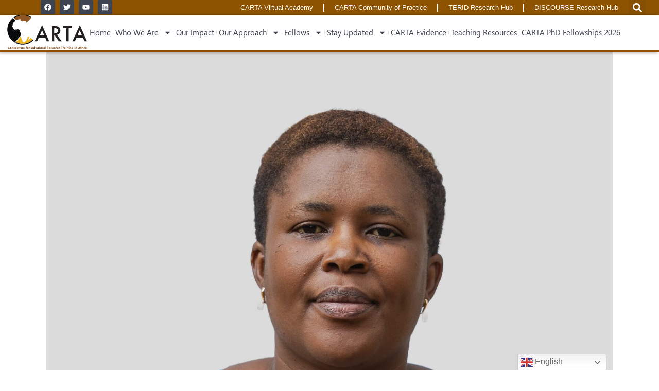

--- FILE ---
content_type: text/html; charset=UTF-8
request_url: https://cartafrica.org/profile_completeness/complete/
body_size: 17581
content:
<!DOCTYPE html><html lang="en"><head><meta charset="UTF-8"><meta name="viewport" content="width=device-width, initial-scale=1.0, viewport-fit=cover" /> <script type="application/javascript">var EdgefAjaxUrl = "https://cartafrica.org/wp-admin/admin-ajax.php"</script><meta name='robots' content='index, follow, max-image-preview:large, max-snippet:-1, max-video-preview:-1' />
 <script type="text/javascript" id="google_gtagjs-js-consent-mode-data-layer">/*  */
window.dataLayer = window.dataLayer || [];function gtag(){dataLayer.push(arguments);}
gtag('consent', 'default', {"ad_personalization":"denied","ad_storage":"denied","ad_user_data":"denied","analytics_storage":"denied","functionality_storage":"denied","security_storage":"denied","personalization_storage":"denied","region":["AT","BE","BG","CH","CY","CZ","DE","DK","EE","ES","FI","FR","GB","GR","HR","HU","IE","IS","IT","LI","LT","LU","LV","MT","NL","NO","PL","PT","RO","SE","SI","SK"],"wait_for_update":500});
window._googlesitekitConsentCategoryMap = {"statistics":["analytics_storage"],"marketing":["ad_storage","ad_user_data","ad_personalization"],"functional":["functionality_storage","security_storage"],"preferences":["personalization_storage"]};
window._googlesitekitConsents = {"ad_personalization":"denied","ad_storage":"denied","ad_user_data":"denied","analytics_storage":"denied","functionality_storage":"denied","security_storage":"denied","personalization_storage":"denied","region":["AT","BE","BG","CH","CY","CZ","DE","DK","EE","ES","FI","FR","GB","GR","HR","HU","IE","IS","IT","LI","LT","LU","LV","MT","NL","NO","PL","PT","RO","SE","SI","SK"],"wait_for_update":500};
/*  */</script> <title>Complete Archives | CARTA</title><link rel="next" href="https://cartafrica.org/profile_completeness/complete/page/2/" /><meta property="og:locale" content="en_US" /><meta property="og:type" content="article" /><meta property="og:title" content="Complete Archives | CARTA" /><meta property="og:url" content="https://cartafrica.org/profile_completeness/complete/" /><meta property="og:site_name" content="CARTA" /><meta property="og:image" content="https://cartafrica.org/wp-content/uploads/2024/01/homepage-hero0_1.webp" /><meta property="og:image:width" content="2560" /><meta property="og:image:height" content="1543" /><meta property="og:image:type" content="image/webp" /><meta name="twitter:card" content="summary_large_image" /><meta name="twitter:site" content="@CARTAfrica" /> <script type="application/ld+json" class="yoast-schema-graph">{"@context":"https://schema.org","@graph":[{"@type":"CollectionPage","@id":"https://cartafrica.org/profile_completeness/complete/","url":"https://cartafrica.org/profile_completeness/complete/","name":"Complete Archives | CARTA","isPartOf":{"@id":"https://cartafrica.org/#website"},"primaryImageOfPage":{"@id":"https://cartafrica.org/profile_completeness/complete/#primaryimage"},"image":{"@id":"https://cartafrica.org/profile_completeness/complete/#primaryimage"},"thumbnailUrl":"https://cartafrica.org/wp-content/uploads/2025/05/Winifrida-Pashal-Mponzi.jpg","inLanguage":"en"},{"@type":"ImageObject","inLanguage":"en","@id":"https://cartafrica.org/profile_completeness/complete/#primaryimage","url":"https://cartafrica.org/wp-content/uploads/2025/05/Winifrida-Pashal-Mponzi.jpg","contentUrl":"https://cartafrica.org/wp-content/uploads/2025/05/Winifrida-Pashal-Mponzi.jpg","width":2048,"height":2048},{"@type":"WebSite","@id":"https://cartafrica.org/#website","url":"https://cartafrica.org/","name":"CARTA Africa","description":"The Consortium for Advanced Research Training in Africa","publisher":{"@id":"https://cartafrica.org/#organization"},"alternateName":"CARTA","potentialAction":[{"@type":"SearchAction","target":{"@type":"EntryPoint","urlTemplate":"https://cartafrica.org/?s={search_term_string}"},"query-input":{"@type":"PropertyValueSpecification","valueRequired":true,"valueName":"search_term_string"}}],"inLanguage":"en"},{"@type":"Organization","@id":"https://cartafrica.org/#organization","name":"Consortium for Advanced Research Training in Africa","alternateName":"CARTA","url":"https://cartafrica.org/","logo":{"@type":"ImageObject","inLanguage":"en","@id":"https://cartafrica.org/#/schema/logo/image/","url":"https://cartafrica.org/wp-content/uploads/2022/06/CARTA-LOGO.svg","contentUrl":"https://cartafrica.org/wp-content/uploads/2022/06/CARTA-LOGO.svg","width":139,"height":62,"caption":"Consortium for Advanced Research Training in Africa"},"image":{"@id":"https://cartafrica.org/#/schema/logo/image/"},"sameAs":["https://www.facebook.com/CARTAfrica/","https://x.com/CARTAfrica","https://www.youtube.com/channel/UCY0aJXtSi4HS_LYbBNnnRGw"]}]}</script> <link rel='dns-prefetch' href='//fonts.googleapis.com' /><link rel='dns-prefetch' href='//use.fontawesome.com' /><link rel='dns-prefetch' href='//www.googletagmanager.com' /><link rel="alternate" type="application/rss+xml" title="CARTA &raquo; Feed" href="https://cartafrica.org/feed/" /><link rel="alternate" type="application/rss+xml" title="CARTA &raquo; Comments Feed" href="https://cartafrica.org/comments/feed/" /><link rel="alternate" type="text/calendar" title="CARTA &raquo; iCal Feed" href="https://cartafrica.org/events/?ical=1" /><link rel="alternate" type="application/rss+xml" title="CARTA &raquo; Complete Profile Complete Feed" href="https://cartafrica.org/profile_completeness/complete/feed/" /><link data-optimized="2" rel="stylesheet" href="https://cartafrica.org/wp-content/litespeed/css/7742d169d07e9782c2343ac38ada285f.css?ver=4000b" /><!--[if lt IE 9]><link rel='stylesheet' id='vc_lte_ie9-css' href='https://cartafrica.org/wp-content/plugins/js_composer/assets/css/vc_lte_ie9.min.css?ver=6.0.5' type='text/css' media='screen' />
<![endif]--> <script type="text/javascript" src="https://cartafrica.org/wp-includes/js/jquery/jquery.min.js?ver=3.7.1" id="jquery-core-js"></script> <link rel="https://api.w.org/" href="https://cartafrica.org/wp-json/" /><link rel="alternate" title="JSON" type="application/json" href="https://cartafrica.org/wp-json/wp/v2/profile_completeness/638" />
 <script async src="https://www.googletagmanager.com/gtag/js?id=G-KM7WPN02PC"></script> <script>window.dataLayer = window.dataLayer || [];
			function gtag(){dataLayer.push(arguments);}
			gtag('js', new Date());
			gtag('config', 'G-KM7WPN02PC');</script> <meta name="generator" content="Site Kit by Google 1.170.0" /><meta name="tec-api-version" content="v1"><meta name="tec-api-origin" content="https://cartafrica.org"><link rel="alternate" href="https://cartafrica.org/wp-json/tribe/events/v1/" /><meta name="generator" content="Elementor 3.34.2; features: e_font_icon_svg, additional_custom_breakpoints; settings: css_print_method-external, google_font-enabled, font_display-auto"><meta name="generator" content="Powered by WPBakery Page Builder - drag and drop page builder for WordPress."/><link rel="icon" href="https://cartafrica.org/wp-content/uploads/2019/12/cropped-CARTA-Log-2-1-32x32.png" sizes="32x32" /><link rel="icon" href="https://cartafrica.org/wp-content/uploads/2019/12/cropped-CARTA-Log-2-1-192x192.png" sizes="192x192" /><link rel="apple-touch-icon" href="https://cartafrica.org/wp-content/uploads/2019/12/cropped-CARTA-Log-2-1-180x180.png" /><meta name="msapplication-TileImage" content="https://cartafrica.org/wp-content/uploads/2019/12/cropped-CARTA-Log-2-1-270x270.png" />
<noscript><style>.wpb_animate_when_almost_visible { opacity: 1; }</style></noscript></head><body data-rsssl=1 class="archive tax-profile_completeness term-complete term-638 wp-custom-logo tribe-no-js ctct-goodwish ehf-template-goodwish ehf-stylesheet-goodwish goodwish-ver-2.5  edgtf-blog-installed edgtf-header-standard edgtf-sticky-header-on-scroll-down-up edgtf-default-mobile-header edgtf-sticky-up-mobile-header edgtf-dropdown-default edgtf-light-header edgtf-header-style-on-scroll wpb-js-composer js-comp-ver-6.0.5 vc_responsive elementor-default elementor-kit-23909"><header data-elementor-type="header" data-elementor-id="45082" class="elementor elementor-45082 elementor-location-header" data-elementor-post-type="elementor_library"><div class="elementor-element elementor-element-5b94bdba e-con-full elementor-hidden-mobile nav-top e-flex e-con e-parent" data-id="5b94bdba" data-element_type="container" data-settings="{&quot;background_background&quot;:&quot;classic&quot;}"><div class="elementor-element elementor-element-d772def e-con-full e-flex e-con e-child" data-id="d772def" data-element_type="container"><div class="elementor-element elementor-element-d5279b4 elementor-shape-rounded elementor-grid-0 e-grid-align-center elementor-widget elementor-widget-social-icons" data-id="d5279b4" data-element_type="widget" data-widget_type="social-icons.default"><div class="elementor-widget-container"><div class="elementor-social-icons-wrapper elementor-grid" role="list">
<span class="elementor-grid-item" role="listitem">
<a class="elementor-icon elementor-social-icon elementor-social-icon-facebook elementor-animation-grow elementor-repeater-item-c95e4c5" href="https://www.facebook.com/CARTAfrica/" target="_blank">
<span class="elementor-screen-only">Facebook</span>
<svg aria-hidden="true" class="e-font-icon-svg e-fab-facebook" viewBox="0 0 512 512" xmlns="http://www.w3.org/2000/svg"><path d="M504 256C504 119 393 8 256 8S8 119 8 256c0 123.78 90.69 226.38 209.25 245V327.69h-63V256h63v-54.64c0-62.15 37-96.48 93.67-96.48 27.14 0 55.52 4.84 55.52 4.84v61h-31.28c-30.8 0-40.41 19.12-40.41 38.73V256h68.78l-11 71.69h-57.78V501C413.31 482.38 504 379.78 504 256z"></path></svg>					</a>
</span>
<span class="elementor-grid-item" role="listitem">
<a class="elementor-icon elementor-social-icon elementor-social-icon-twitter elementor-animation-grow elementor-repeater-item-4ba90aa" href="https://twitter.com/CARTAfrica" target="_blank">
<span class="elementor-screen-only">Twitter</span>
<svg aria-hidden="true" class="e-font-icon-svg e-fab-twitter" viewBox="0 0 512 512" xmlns="http://www.w3.org/2000/svg"><path d="M459.37 151.716c.325 4.548.325 9.097.325 13.645 0 138.72-105.583 298.558-298.558 298.558-59.452 0-114.68-17.219-161.137-47.106 8.447.974 16.568 1.299 25.34 1.299 49.055 0 94.213-16.568 130.274-44.832-46.132-.975-84.792-31.188-98.112-72.772 6.498.974 12.995 1.624 19.818 1.624 9.421 0 18.843-1.3 27.614-3.573-48.081-9.747-84.143-51.98-84.143-102.985v-1.299c13.969 7.797 30.214 12.67 47.431 13.319-28.264-18.843-46.781-51.005-46.781-87.391 0-19.492 5.197-37.36 14.294-52.954 51.655 63.675 129.3 105.258 216.365 109.807-1.624-7.797-2.599-15.918-2.599-24.04 0-57.828 46.782-104.934 104.934-104.934 30.213 0 57.502 12.67 76.67 33.137 23.715-4.548 46.456-13.32 66.599-25.34-7.798 24.366-24.366 44.833-46.132 57.827 21.117-2.273 41.584-8.122 60.426-16.243-14.292 20.791-32.161 39.308-52.628 54.253z"></path></svg>					</a>
</span>
<span class="elementor-grid-item" role="listitem">
<a class="elementor-icon elementor-social-icon elementor-social-icon-youtube elementor-animation-grow elementor-repeater-item-39d5d97" href="https://www.youtube.com/channel/UCY0aJXtSi4HS_LYbBNnnRGw/videos" target="_blank">
<span class="elementor-screen-only">Youtube</span>
<svg aria-hidden="true" class="e-font-icon-svg e-fab-youtube" viewBox="0 0 576 512" xmlns="http://www.w3.org/2000/svg"><path d="M549.655 124.083c-6.281-23.65-24.787-42.276-48.284-48.597C458.781 64 288 64 288 64S117.22 64 74.629 75.486c-23.497 6.322-42.003 24.947-48.284 48.597-11.412 42.867-11.412 132.305-11.412 132.305s0 89.438 11.412 132.305c6.281 23.65 24.787 41.5 48.284 47.821C117.22 448 288 448 288 448s170.78 0 213.371-11.486c23.497-6.321 42.003-24.171 48.284-47.821 11.412-42.867 11.412-132.305 11.412-132.305s0-89.438-11.412-132.305zm-317.51 213.508V175.185l142.739 81.205-142.739 81.201z"></path></svg>					</a>
</span>
<span class="elementor-grid-item" role="listitem">
<a class="elementor-icon elementor-social-icon elementor-social-icon-linkedin elementor-animation-grow elementor-repeater-item-ebc76e5" href="https://www.linkedin.com/company/cartafrica/" target="_blank">
<span class="elementor-screen-only">Linkedin</span>
<svg aria-hidden="true" class="e-font-icon-svg e-fab-linkedin" viewBox="0 0 448 512" xmlns="http://www.w3.org/2000/svg"><path d="M416 32H31.9C14.3 32 0 46.5 0 64.3v383.4C0 465.5 14.3 480 31.9 480H416c17.6 0 32-14.5 32-32.3V64.3c0-17.8-14.4-32.3-32-32.3zM135.4 416H69V202.2h66.5V416zm-33.2-243c-21.3 0-38.5-17.3-38.5-38.5S80.9 96 102.2 96c21.2 0 38.5 17.3 38.5 38.5 0 21.3-17.2 38.5-38.5 38.5zm282.1 243h-66.4V312c0-24.8-.5-56.7-34.5-56.7-34.6 0-39.9 27-39.9 54.9V416h-66.4V202.2h63.7v29.2h.9c8.9-16.8 30.6-34.5 62.9-34.5 67.2 0 79.7 44.3 79.7 101.9V416z"></path></svg>					</a>
</span></div></div></div></div><div class="elementor-element elementor-element-60807a5 e-flex e-con-boxed e-con e-child" data-id="60807a5" data-element_type="container"><div class="e-con-inner"><div class="elementor-element elementor-element-a67d1b4 elementor-nav-menu__align-end elementor-nav-menu--dropdown-mobile elementor-nav-menu__text-align-aside elementor-nav-menu--toggle elementor-nav-menu--burger elementor-widget elementor-widget-nav-menu" data-id="a67d1b4" data-element_type="widget" data-settings="{&quot;layout&quot;:&quot;horizontal&quot;,&quot;submenu_icon&quot;:{&quot;value&quot;:&quot;&lt;svg aria-hidden=\&quot;true\&quot; class=\&quot;e-font-icon-svg e-fas-caret-down\&quot; viewBox=\&quot;0 0 320 512\&quot; xmlns=\&quot;http:\/\/www.w3.org\/2000\/svg\&quot;&gt;&lt;path d=\&quot;M31.3 192h257.3c17.8 0 26.7 21.5 14.1 34.1L174.1 354.8c-7.8 7.8-20.5 7.8-28.3 0L17.2 226.1C4.6 213.5 13.5 192 31.3 192z\&quot;&gt;&lt;\/path&gt;&lt;\/svg&gt;&quot;,&quot;library&quot;:&quot;fa-solid&quot;},&quot;toggle&quot;:&quot;burger&quot;}" data-widget_type="nav-menu.default"><div class="elementor-widget-container"><nav aria-label="Menu" class="elementor-nav-menu--main elementor-nav-menu__container elementor-nav-menu--layout-horizontal e--pointer-framed e--animation-fade"><ul id="menu-1-a67d1b4" class="elementor-nav-menu"><li class="menu-item menu-item-type-custom menu-item-object-custom menu-item-45175"><a href="https://soma.aphrc.org/carta/" class="elementor-item">CARTA Virtual Academy</a></li><li class="menu-item menu-item-type-custom menu-item-object-custom menu-item-45176"><a href="https://cop.aphrc.org/" class="elementor-item">CARTA Community of Practice</a></li><li class="menu-item menu-item-type-post_type menu-item-object-page menu-item-51165"><a href="https://cartafrica.org/terid/" class="elementor-item">TERID Research Hub</a></li><li class="menu-item menu-item-type-post_type menu-item-object-page menu-item-51185"><a href="https://cartafrica.org/the-discourse-research-hub/" class="elementor-item">DISCOURSE Research Hub</a></li></ul></nav><div class="elementor-menu-toggle" role="button" tabindex="0" aria-label="Menu Toggle" aria-expanded="false">
<svg aria-hidden="true" role="presentation" class="elementor-menu-toggle__icon--open e-font-icon-svg e-eicon-menu-bar" viewBox="0 0 1000 1000" xmlns="http://www.w3.org/2000/svg"><path d="M104 333H896C929 333 958 304 958 271S929 208 896 208H104C71 208 42 237 42 271S71 333 104 333ZM104 583H896C929 583 958 554 958 521S929 458 896 458H104C71 458 42 487 42 521S71 583 104 583ZM104 833H896C929 833 958 804 958 771S929 708 896 708H104C71 708 42 737 42 771S71 833 104 833Z"></path></svg><svg aria-hidden="true" role="presentation" class="elementor-menu-toggle__icon--close e-font-icon-svg e-eicon-close" viewBox="0 0 1000 1000" xmlns="http://www.w3.org/2000/svg"><path d="M742 167L500 408 258 167C246 154 233 150 217 150 196 150 179 158 167 167 154 179 150 196 150 212 150 229 154 242 171 254L408 500 167 742C138 771 138 800 167 829 196 858 225 858 254 829L496 587 738 829C750 842 767 846 783 846 800 846 817 842 829 829 842 817 846 804 846 783 846 767 842 750 829 737L588 500 833 258C863 229 863 200 833 171 804 137 775 137 742 167Z"></path></svg></div><nav class="elementor-nav-menu--dropdown elementor-nav-menu__container" aria-hidden="true"><ul id="menu-2-a67d1b4" class="elementor-nav-menu"><li class="menu-item menu-item-type-custom menu-item-object-custom menu-item-45175"><a href="https://soma.aphrc.org/carta/" class="elementor-item" tabindex="-1">CARTA Virtual Academy</a></li><li class="menu-item menu-item-type-custom menu-item-object-custom menu-item-45176"><a href="https://cop.aphrc.org/" class="elementor-item" tabindex="-1">CARTA Community of Practice</a></li><li class="menu-item menu-item-type-post_type menu-item-object-page menu-item-51165"><a href="https://cartafrica.org/terid/" class="elementor-item" tabindex="-1">TERID Research Hub</a></li><li class="menu-item menu-item-type-post_type menu-item-object-page menu-item-51185"><a href="https://cartafrica.org/the-discourse-research-hub/" class="elementor-item" tabindex="-1">DISCOURSE Research Hub</a></li></ul></nav></div></div><div class="elementor-element elementor-element-7d68dc3 elementor-search-form--skin-full_screen elementor-widget elementor-widget-search-form" data-id="7d68dc3" data-element_type="widget" data-settings="{&quot;skin&quot;:&quot;full_screen&quot;}" data-widget_type="search-form.default"><div class="elementor-widget-container">
<search role="search"><form class="elementor-search-form" action="https://cartafrica.org" method="get"><div class="elementor-search-form__toggle" role="button" tabindex="0" aria-label="Search"><div class="e-font-icon-svg-container"><svg aria-hidden="true" class="e-font-icon-svg e-fas-search" viewBox="0 0 512 512" xmlns="http://www.w3.org/2000/svg"><path d="M505 442.7L405.3 343c-4.5-4.5-10.6-7-17-7H372c27.6-35.3 44-79.7 44-128C416 93.1 322.9 0 208 0S0 93.1 0 208s93.1 208 208 208c48.3 0 92.7-16.4 128-44v16.3c0 6.4 2.5 12.5 7 17l99.7 99.7c9.4 9.4 24.6 9.4 33.9 0l28.3-28.3c9.4-9.4 9.4-24.6.1-34zM208 336c-70.7 0-128-57.2-128-128 0-70.7 57.2-128 128-128 70.7 0 128 57.2 128 128 0 70.7-57.2 128-128 128z"></path></svg></div></div><div class="elementor-search-form__container">
<label class="elementor-screen-only" for="elementor-search-form-7d68dc3">Search</label>
<input id="elementor-search-form-7d68dc3" placeholder="Search..." class="elementor-search-form__input" type="search" name="s" value=""><div class="dialog-lightbox-close-button dialog-close-button" role="button" tabindex="0" aria-label="Close this search box.">
<svg aria-hidden="true" class="e-font-icon-svg e-eicon-close" viewBox="0 0 1000 1000" xmlns="http://www.w3.org/2000/svg"><path d="M742 167L500 408 258 167C246 154 233 150 217 150 196 150 179 158 167 167 154 179 150 196 150 212 150 229 154 242 171 254L408 500 167 742C138 771 138 800 167 829 196 858 225 858 254 829L496 587 738 829C750 842 767 846 783 846 800 846 817 842 829 829 842 817 846 804 846 783 846 767 842 750 829 737L588 500 833 258C863 229 863 200 833 171 804 137 775 137 742 167Z"></path></svg></div></div></form>
</search></div></div></div></div></div><div class="elementor-element elementor-element-41c87a81 e-con-full e-flex e-con e-parent" data-id="41c87a81" data-element_type="container" data-settings="{&quot;background_background&quot;:&quot;classic&quot;,&quot;sticky&quot;:&quot;top&quot;,&quot;sticky_on&quot;:[&quot;desktop&quot;,&quot;tablet&quot;,&quot;mobile&quot;],&quot;sticky_offset&quot;:0,&quot;sticky_effects_offset&quot;:0,&quot;sticky_anchor_link_offset&quot;:0}"><div class="elementor-element elementor-element-1bff43f7 elementor-widget__width-initial elementor-widget-tablet__width-initial elementor-widget-mobile__width-initial elementor-widget elementor-widget-theme-site-logo elementor-widget-image" data-id="1bff43f7" data-element_type="widget" data-widget_type="theme-site-logo.default"><div class="elementor-widget-container">
<a href="https://cartafrica.org">
<img data-lazyloaded="1" src="[data-uri]" width="139" height="62" data-src="https://cartafrica.org/wp-content/uploads/2022/06/CARTA-LOGO.svg" class="attachment-full size-full wp-image-34408" alt="CARTA" /><noscript><img width="139" height="62" src="https://cartafrica.org/wp-content/uploads/2022/06/CARTA-LOGO.svg" class="attachment-full size-full wp-image-34408" alt="CARTA" /></noscript>				</a></div></div><div class="elementor-element elementor-element-25f49275 elementor-nav-menu--stretch elementor-nav-menu__align-center elementor-widget-mobile__width-auto elementor-widget__width-initial elementor-nav-menu--dropdown-tablet elementor-nav-menu__text-align-aside elementor-nav-menu--toggle elementor-nav-menu--burger elementor-widget elementor-widget-nav-menu" data-id="25f49275" data-element_type="widget" data-settings="{&quot;full_width&quot;:&quot;stretch&quot;,&quot;layout&quot;:&quot;horizontal&quot;,&quot;submenu_icon&quot;:{&quot;value&quot;:&quot;&lt;svg aria-hidden=\&quot;true\&quot; class=\&quot;e-font-icon-svg e-fas-caret-down\&quot; viewBox=\&quot;0 0 320 512\&quot; xmlns=\&quot;http:\/\/www.w3.org\/2000\/svg\&quot;&gt;&lt;path d=\&quot;M31.3 192h257.3c17.8 0 26.7 21.5 14.1 34.1L174.1 354.8c-7.8 7.8-20.5 7.8-28.3 0L17.2 226.1C4.6 213.5 13.5 192 31.3 192z\&quot;&gt;&lt;\/path&gt;&lt;\/svg&gt;&quot;,&quot;library&quot;:&quot;fa-solid&quot;},&quot;toggle&quot;:&quot;burger&quot;}" data-widget_type="nav-menu.default"><div class="elementor-widget-container"><nav aria-label="Menu" class="elementor-nav-menu--main elementor-nav-menu__container elementor-nav-menu--layout-horizontal e--pointer-background e--animation-fade"><ul id="menu-1-25f49275" class="elementor-nav-menu"><li class="menu-item menu-item-type-post_type menu-item-object-page menu-item-home menu-item-42131"><a href="https://cartafrica.org/" class="elementor-item">Home</a></li><li class="menu-item menu-item-type-custom menu-item-object-custom menu-item-has-children menu-item-27618"><a href="#" class="elementor-item elementor-item-anchor">Who We Are</a><ul class="sub-menu elementor-nav-menu--dropdown"><li class="menu-item menu-item-type-post_type menu-item-object-page menu-item-27619"><a href="https://cartafrica.org/about-us/" class="elementor-sub-item">About Us</a></li><li class="menu-item menu-item-type-post_type menu-item-object-page menu-item-27620"><a href="https://cartafrica.org/our-funders/" class="elementor-sub-item">Our Funders</a></li><li class="menu-item menu-item-type-post_type menu-item-object-page menu-item-27621"><a href="https://cartafrica.org/our-partners-2/" class="elementor-sub-item">Consortium Members</a></li><li class="menu-item menu-item-type-post_type menu-item-object-page menu-item-51001"><a href="https://cartafrica.org/focal-persons/" class="elementor-sub-item">Focal Persons</a></li><li class="menu-item menu-item-type-post_type menu-item-object-page menu-item-27623"><a href="https://cartafrica.org/board-of-management/" class="elementor-sub-item">Board of Management</a></li><li class="menu-item menu-item-type-post_type menu-item-object-page menu-item-27624"><a href="https://cartafrica.org/secretariat-2/" class="elementor-sub-item">Secretariat</a></li><li class="menu-item menu-item-type-post_type menu-item-object-page menu-item-27625"><a href="https://cartafrica.org/work-with-us/" class="elementor-sub-item">Work With Us</a></li></ul></li><li class="menu-item menu-item-type-post_type menu-item-object-page menu-item-52094"><a href="https://cartafrica.org/our-impact/" class="elementor-item">Our Impact</a></li><li class="menu-item menu-item-type-custom menu-item-object-custom menu-item-has-children menu-item-27626"><a href="#" class="elementor-item elementor-item-anchor">Our Approach</a><ul class="sub-menu elementor-nav-menu--dropdown"><li class="menu-item menu-item-type-post_type menu-item-object-page menu-item-27627"><a href="https://cartafrica.org/cartas-phases-over-time/" class="elementor-sub-item">Phases over time</a></li><li class="menu-item menu-item-type-post_type menu-item-object-page menu-item-44412"><a href="https://cartafrica.org/current-strategic-objectives/" class="elementor-sub-item">Strategic Objectives</a></li><li class="menu-item menu-item-type-post_type menu-item-object-page menu-item-27629"><a href="https://cartafrica.org/carta-theory-of-change/" class="elementor-sub-item">Theory of Change</a></li><li class="menu-item menu-item-type-post_type menu-item-object-page menu-item-40954"><a href="https://cartafrica.org/carta-gender-position/" class="elementor-sub-item">CARTA Gender Position</a></li></ul></li><li class="menu-item menu-item-type-custom menu-item-object-custom menu-item-has-children menu-item-49401"><a href="#" class="elementor-item elementor-item-anchor">Fellows</a><ul class="sub-menu elementor-nav-menu--dropdown"><li class="menu-item menu-item-type-post_type menu-item-object-page menu-item-49402"><a href="https://cartafrica.org/fellows-and-graduate/" class="elementor-sub-item">Fellows &#038; Graduates</a></li></ul></li><li class="menu-item menu-item-type-custom menu-item-object-custom menu-item-has-children menu-item-27636"><a href="#" class="elementor-item elementor-item-anchor">Stay Updated</a><ul class="sub-menu elementor-nav-menu--dropdown"><li class="menu-item menu-item-type-post_type menu-item-object-page menu-item-36382"><a href="https://cartafrica.org/blogs/" class="elementor-sub-item">News and Blogs</a></li><li class="menu-item menu-item-type-post_type menu-item-object-page menu-item-27644"><a href="https://cartafrica.org/events/" class="elementor-sub-item">Events</a></li><li class="menu-item menu-item-type-custom menu-item-object-custom menu-item-27635"><a href="https://cartafrica.org/grants-opportunities/" class="elementor-sub-item">Opportunities</a></li><li class="menu-item menu-item-type-custom menu-item-object-custom menu-item-has-children menu-item-27637"><a href="#" class="elementor-sub-item elementor-item-anchor">Resources</a><ul class="sub-menu elementor-nav-menu--dropdown"><li class="menu-item menu-item-type-custom menu-item-object-custom menu-item-27641"><a href="https://cartafrica.org/monthly-updates-2/" class="elementor-sub-item">Monthly Updates</a></li><li class="menu-item menu-item-type-custom menu-item-object-custom menu-item-27640"><a href="https://cartafrica.org/carta-publications" class="elementor-sub-item">Bi-annual Newsletters</a></li><li class="menu-item menu-item-type-custom menu-item-object-custom menu-item-27638"><a href="https://cartafrica.org/reports" class="elementor-sub-item">Reports on CARTA</a></li><li class="menu-item menu-item-type-post_type menu-item-object-page menu-item-28433"><a href="https://cartafrica.org/external-resources/" class="elementor-sub-item">External Resources</a></li><li class="menu-item menu-item-type-post_type menu-item-object-page menu-item-51112"><a href="https://cartafrica.org/policy-briefs/" class="elementor-sub-item">Policy Briefs</a></li></ul></li></ul></li><li class="menu-item menu-item-type-post_type menu-item-object-page menu-item-27646"><a href="https://cartafrica.org/carta-evidence/" class="elementor-item">CARTA Evidence</a></li><li class="menu-item menu-item-type-post_type menu-item-object-page menu-item-42353"><a href="https://cartafrica.org/teaching-resources/" class="elementor-item">Teaching Resources</a></li><li class="menu-item menu-item-type-post_type menu-item-object-page menu-item-45222"><a href="https://cartafrica.org/call-for-applications-carta-phd-fellowships-2026/" class="elementor-item">CARTA PhD Fellowships 2026</a></li></ul></nav><div class="elementor-menu-toggle" role="button" tabindex="0" aria-label="Menu Toggle" aria-expanded="false">
<svg aria-hidden="true" role="presentation" class="elementor-menu-toggle__icon--open e-font-icon-svg e-eicon-menu-bar" viewBox="0 0 1000 1000" xmlns="http://www.w3.org/2000/svg"><path d="M104 333H896C929 333 958 304 958 271S929 208 896 208H104C71 208 42 237 42 271S71 333 104 333ZM104 583H896C929 583 958 554 958 521S929 458 896 458H104C71 458 42 487 42 521S71 583 104 583ZM104 833H896C929 833 958 804 958 771S929 708 896 708H104C71 708 42 737 42 771S71 833 104 833Z"></path></svg><svg aria-hidden="true" role="presentation" class="elementor-menu-toggle__icon--close e-font-icon-svg e-eicon-close" viewBox="0 0 1000 1000" xmlns="http://www.w3.org/2000/svg"><path d="M742 167L500 408 258 167C246 154 233 150 217 150 196 150 179 158 167 167 154 179 150 196 150 212 150 229 154 242 171 254L408 500 167 742C138 771 138 800 167 829 196 858 225 858 254 829L496 587 738 829C750 842 767 846 783 846 800 846 817 842 829 829 842 817 846 804 846 783 846 767 842 750 829 737L588 500 833 258C863 229 863 200 833 171 804 137 775 137 742 167Z"></path></svg></div><nav class="elementor-nav-menu--dropdown elementor-nav-menu__container" aria-hidden="true"><ul id="menu-2-25f49275" class="elementor-nav-menu"><li class="menu-item menu-item-type-post_type menu-item-object-page menu-item-home menu-item-42131"><a href="https://cartafrica.org/" class="elementor-item" tabindex="-1">Home</a></li><li class="menu-item menu-item-type-custom menu-item-object-custom menu-item-has-children menu-item-27618"><a href="#" class="elementor-item elementor-item-anchor" tabindex="-1">Who We Are</a><ul class="sub-menu elementor-nav-menu--dropdown"><li class="menu-item menu-item-type-post_type menu-item-object-page menu-item-27619"><a href="https://cartafrica.org/about-us/" class="elementor-sub-item" tabindex="-1">About Us</a></li><li class="menu-item menu-item-type-post_type menu-item-object-page menu-item-27620"><a href="https://cartafrica.org/our-funders/" class="elementor-sub-item" tabindex="-1">Our Funders</a></li><li class="menu-item menu-item-type-post_type menu-item-object-page menu-item-27621"><a href="https://cartafrica.org/our-partners-2/" class="elementor-sub-item" tabindex="-1">Consortium Members</a></li><li class="menu-item menu-item-type-post_type menu-item-object-page menu-item-51001"><a href="https://cartafrica.org/focal-persons/" class="elementor-sub-item" tabindex="-1">Focal Persons</a></li><li class="menu-item menu-item-type-post_type menu-item-object-page menu-item-27623"><a href="https://cartafrica.org/board-of-management/" class="elementor-sub-item" tabindex="-1">Board of Management</a></li><li class="menu-item menu-item-type-post_type menu-item-object-page menu-item-27624"><a href="https://cartafrica.org/secretariat-2/" class="elementor-sub-item" tabindex="-1">Secretariat</a></li><li class="menu-item menu-item-type-post_type menu-item-object-page menu-item-27625"><a href="https://cartafrica.org/work-with-us/" class="elementor-sub-item" tabindex="-1">Work With Us</a></li></ul></li><li class="menu-item menu-item-type-post_type menu-item-object-page menu-item-52094"><a href="https://cartafrica.org/our-impact/" class="elementor-item" tabindex="-1">Our Impact</a></li><li class="menu-item menu-item-type-custom menu-item-object-custom menu-item-has-children menu-item-27626"><a href="#" class="elementor-item elementor-item-anchor" tabindex="-1">Our Approach</a><ul class="sub-menu elementor-nav-menu--dropdown"><li class="menu-item menu-item-type-post_type menu-item-object-page menu-item-27627"><a href="https://cartafrica.org/cartas-phases-over-time/" class="elementor-sub-item" tabindex="-1">Phases over time</a></li><li class="menu-item menu-item-type-post_type menu-item-object-page menu-item-44412"><a href="https://cartafrica.org/current-strategic-objectives/" class="elementor-sub-item" tabindex="-1">Strategic Objectives</a></li><li class="menu-item menu-item-type-post_type menu-item-object-page menu-item-27629"><a href="https://cartafrica.org/carta-theory-of-change/" class="elementor-sub-item" tabindex="-1">Theory of Change</a></li><li class="menu-item menu-item-type-post_type menu-item-object-page menu-item-40954"><a href="https://cartafrica.org/carta-gender-position/" class="elementor-sub-item" tabindex="-1">CARTA Gender Position</a></li></ul></li><li class="menu-item menu-item-type-custom menu-item-object-custom menu-item-has-children menu-item-49401"><a href="#" class="elementor-item elementor-item-anchor" tabindex="-1">Fellows</a><ul class="sub-menu elementor-nav-menu--dropdown"><li class="menu-item menu-item-type-post_type menu-item-object-page menu-item-49402"><a href="https://cartafrica.org/fellows-and-graduate/" class="elementor-sub-item" tabindex="-1">Fellows &#038; Graduates</a></li></ul></li><li class="menu-item menu-item-type-custom menu-item-object-custom menu-item-has-children menu-item-27636"><a href="#" class="elementor-item elementor-item-anchor" tabindex="-1">Stay Updated</a><ul class="sub-menu elementor-nav-menu--dropdown"><li class="menu-item menu-item-type-post_type menu-item-object-page menu-item-36382"><a href="https://cartafrica.org/blogs/" class="elementor-sub-item" tabindex="-1">News and Blogs</a></li><li class="menu-item menu-item-type-post_type menu-item-object-page menu-item-27644"><a href="https://cartafrica.org/events/" class="elementor-sub-item" tabindex="-1">Events</a></li><li class="menu-item menu-item-type-custom menu-item-object-custom menu-item-27635"><a href="https://cartafrica.org/grants-opportunities/" class="elementor-sub-item" tabindex="-1">Opportunities</a></li><li class="menu-item menu-item-type-custom menu-item-object-custom menu-item-has-children menu-item-27637"><a href="#" class="elementor-sub-item elementor-item-anchor" tabindex="-1">Resources</a><ul class="sub-menu elementor-nav-menu--dropdown"><li class="menu-item menu-item-type-custom menu-item-object-custom menu-item-27641"><a href="https://cartafrica.org/monthly-updates-2/" class="elementor-sub-item" tabindex="-1">Monthly Updates</a></li><li class="menu-item menu-item-type-custom menu-item-object-custom menu-item-27640"><a href="https://cartafrica.org/carta-publications" class="elementor-sub-item" tabindex="-1">Bi-annual Newsletters</a></li><li class="menu-item menu-item-type-custom menu-item-object-custom menu-item-27638"><a href="https://cartafrica.org/reports" class="elementor-sub-item" tabindex="-1">Reports on CARTA</a></li><li class="menu-item menu-item-type-post_type menu-item-object-page menu-item-28433"><a href="https://cartafrica.org/external-resources/" class="elementor-sub-item" tabindex="-1">External Resources</a></li><li class="menu-item menu-item-type-post_type menu-item-object-page menu-item-51112"><a href="https://cartafrica.org/policy-briefs/" class="elementor-sub-item" tabindex="-1">Policy Briefs</a></li></ul></li></ul></li><li class="menu-item menu-item-type-post_type menu-item-object-page menu-item-27646"><a href="https://cartafrica.org/carta-evidence/" class="elementor-item" tabindex="-1">CARTA Evidence</a></li><li class="menu-item menu-item-type-post_type menu-item-object-page menu-item-42353"><a href="https://cartafrica.org/teaching-resources/" class="elementor-item" tabindex="-1">Teaching Resources</a></li><li class="menu-item menu-item-type-post_type menu-item-object-page menu-item-45222"><a href="https://cartafrica.org/call-for-applications-carta-phd-fellowships-2026/" class="elementor-item" tabindex="-1">CARTA PhD Fellowships 2026</a></li></ul></nav></div></div></div></header><div class="edgtf-container"><div class="edgtf-container-inner clearfix"><div class="edgtf-blog-holder edgtf-blog-type-standard " data-blog-type="standard"  ><article id="post-51300" class="post-51300 fellows-and-graduate type-fellows-and-graduate status-publish has-post-thumbnail hentry cohorts-cohort-11 fellow_or_graduate-fellow institutions-ifakara-health-institute nationality-tanzania profile_completeness-complete"><div class="edgtf-post-content"><div class="edgtf-post-image">
<a itemprop="url" href="https://cartafrica.org/fellows-and-graduate/winifrida-mponzi/" title="Winifrida Mponzi">
<img data-lazyloaded="1" src="[data-uri]" fetchpriority="high" width="2048" height="2048" data-src="https://cartafrica.org/wp-content/uploads/2025/05/Winifrida-Pashal-Mponzi.jpg" class="attachment-full size-full wp-post-image" alt="" decoding="async" data-srcset="https://cartafrica.org/wp-content/uploads/2025/05/Winifrida-Pashal-Mponzi.jpg 2048w, https://cartafrica.org/wp-content/uploads/2025/05/Winifrida-Pashal-Mponzi-300x300.jpg 300w, https://cartafrica.org/wp-content/uploads/2025/05/Winifrida-Pashal-Mponzi-1024x1024.jpg 1024w, https://cartafrica.org/wp-content/uploads/2025/05/Winifrida-Pashal-Mponzi-150x150.jpg 150w, https://cartafrica.org/wp-content/uploads/2025/05/Winifrida-Pashal-Mponzi-768x768.jpg 768w, https://cartafrica.org/wp-content/uploads/2025/05/Winifrida-Pashal-Mponzi-1536x1536.jpg 1536w, https://cartafrica.org/wp-content/uploads/2025/05/Winifrida-Pashal-Mponzi-70x70.jpg 70w, https://cartafrica.org/wp-content/uploads/2025/05/Winifrida-Pashal-Mponzi-550x550.jpg 550w, https://cartafrica.org/wp-content/uploads/2025/05/Winifrida-Pashal-Mponzi-1000x1000.jpg 1000w" data-sizes="(max-width: 2048px) 100vw, 2048px" /><noscript><img fetchpriority="high" width="2048" height="2048" src="https://cartafrica.org/wp-content/uploads/2025/05/Winifrida-Pashal-Mponzi.jpg" class="attachment-full size-full wp-post-image" alt="" decoding="async" srcset="https://cartafrica.org/wp-content/uploads/2025/05/Winifrida-Pashal-Mponzi.jpg 2048w, https://cartafrica.org/wp-content/uploads/2025/05/Winifrida-Pashal-Mponzi-300x300.jpg 300w, https://cartafrica.org/wp-content/uploads/2025/05/Winifrida-Pashal-Mponzi-1024x1024.jpg 1024w, https://cartafrica.org/wp-content/uploads/2025/05/Winifrida-Pashal-Mponzi-150x150.jpg 150w, https://cartafrica.org/wp-content/uploads/2025/05/Winifrida-Pashal-Mponzi-768x768.jpg 768w, https://cartafrica.org/wp-content/uploads/2025/05/Winifrida-Pashal-Mponzi-1536x1536.jpg 1536w, https://cartafrica.org/wp-content/uploads/2025/05/Winifrida-Pashal-Mponzi-70x70.jpg 70w, https://cartafrica.org/wp-content/uploads/2025/05/Winifrida-Pashal-Mponzi-550x550.jpg 550w, https://cartafrica.org/wp-content/uploads/2025/05/Winifrida-Pashal-Mponzi-1000x1000.jpg 1000w" sizes="(max-width: 2048px) 100vw, 2048px" /></noscript>		</a></div><div class="edgtf-post-text"><div class="edgtf-post-text-inner"><h3 itemprop="name" class="entry-title edgtf-post-title">
<a itemprop="url" href="https://cartafrica.org/fellows-and-graduate/winifrida-mponzi/" title="Winifrida Mponzi">Winifrida Mponzi</a></h3><div class="edgtf-post-info"><div class="edgtf-post-info-author">by	<a itemprop="author" class="edgtf-post-info-author-link" href="https://cartafrica.org/author/gideon-kiprotich/">
Gideon Kiprotich	</a></div><div class="edgtf-post-info-category"></div><div itemprop="dateCreated" class="edgtf-post-info-date entry-date updated">
May 6, 2025<meta itemprop="interactionCount" content="UserComments: 0"/></div></div><p itemprop="description" class="edgtf-post-excerpt">A Research Scientist, Winifrida specializes in social science and community engagement research, with a strong focus on malaria prevention and control. She joined the Ifakara Health Institute in 2016 as a Product Development Officer, where she was responsible for designing and testing vector control products...</p><div class="edgtf-post-info-bottom"><div class="edgtf-post-info-bottom-left"></div><div class="edgtf-post-info-bottom-right"><div class ="edgtf-blog-share"></div></div></div></div></div></div></article><article id="post-51296" class="post-51296 fellows-and-graduate type-fellows-and-graduate status-publish has-post-thumbnail hentry cohorts-cohort-11 fellow_or_graduate-fellow institutions-university-of-rwanda nationality-rwanda profile_completeness-complete"><div class="edgtf-post-content"><div class="edgtf-post-image">
<a itemprop="url" href="https://cartafrica.org/fellows-and-graduate/solange-nikwigize/" title="Solange Nikwigize">
<img data-lazyloaded="1" src="[data-uri]" width="2048" height="2048" data-src="https://cartafrica.org/wp-content/uploads/2025/05/Solange-Nikwigize.jpg" class="attachment-full size-full wp-post-image" alt="" decoding="async" data-srcset="https://cartafrica.org/wp-content/uploads/2025/05/Solange-Nikwigize.jpg 2048w, https://cartafrica.org/wp-content/uploads/2025/05/Solange-Nikwigize-300x300.jpg 300w, https://cartafrica.org/wp-content/uploads/2025/05/Solange-Nikwigize-1024x1024.jpg 1024w, https://cartafrica.org/wp-content/uploads/2025/05/Solange-Nikwigize-150x150.jpg 150w, https://cartafrica.org/wp-content/uploads/2025/05/Solange-Nikwigize-768x768.jpg 768w, https://cartafrica.org/wp-content/uploads/2025/05/Solange-Nikwigize-1536x1536.jpg 1536w, https://cartafrica.org/wp-content/uploads/2025/05/Solange-Nikwigize-70x70.jpg 70w, https://cartafrica.org/wp-content/uploads/2025/05/Solange-Nikwigize-550x550.jpg 550w, https://cartafrica.org/wp-content/uploads/2025/05/Solange-Nikwigize-1000x1000.jpg 1000w" data-sizes="(max-width: 2048px) 100vw, 2048px" /><noscript><img width="2048" height="2048" src="https://cartafrica.org/wp-content/uploads/2025/05/Solange-Nikwigize.jpg" class="attachment-full size-full wp-post-image" alt="" decoding="async" srcset="https://cartafrica.org/wp-content/uploads/2025/05/Solange-Nikwigize.jpg 2048w, https://cartafrica.org/wp-content/uploads/2025/05/Solange-Nikwigize-300x300.jpg 300w, https://cartafrica.org/wp-content/uploads/2025/05/Solange-Nikwigize-1024x1024.jpg 1024w, https://cartafrica.org/wp-content/uploads/2025/05/Solange-Nikwigize-150x150.jpg 150w, https://cartafrica.org/wp-content/uploads/2025/05/Solange-Nikwigize-768x768.jpg 768w, https://cartafrica.org/wp-content/uploads/2025/05/Solange-Nikwigize-1536x1536.jpg 1536w, https://cartafrica.org/wp-content/uploads/2025/05/Solange-Nikwigize-70x70.jpg 70w, https://cartafrica.org/wp-content/uploads/2025/05/Solange-Nikwigize-550x550.jpg 550w, https://cartafrica.org/wp-content/uploads/2025/05/Solange-Nikwigize-1000x1000.jpg 1000w" sizes="(max-width: 2048px) 100vw, 2048px" /></noscript>		</a></div><div class="edgtf-post-text"><div class="edgtf-post-text-inner"><h3 itemprop="name" class="entry-title edgtf-post-title">
<a itemprop="url" href="https://cartafrica.org/fellows-and-graduate/solange-nikwigize/" title="Solange Nikwigize">Solange Nikwigize</a></h3><div class="edgtf-post-info"><div class="edgtf-post-info-author">by	<a itemprop="author" class="edgtf-post-info-author-link" href="https://cartafrica.org/author/gideon-kiprotich/">
Gideon Kiprotich	</a></div><div class="edgtf-post-info-category"></div><div itemprop="dateCreated" class="edgtf-post-info-date entry-date updated">
May 6, 2025<meta itemprop="interactionCount" content="UserComments: 0"/></div></div><p itemprop="description" class="edgtf-post-excerpt">Solange serves as an Assistant Lecturer at the University of Rwanda, College of Medicine and Health Sciences, where she teaches various courses in the Master of Public Health program. She assists Professors, Associate Professors, and Senior Lecturers in courses such as Public Health Priorities, Health...</p><div class="edgtf-post-info-bottom"><div class="edgtf-post-info-bottom-left"></div><div class="edgtf-post-info-bottom-right"><div class ="edgtf-blog-share"></div></div></div></div></div></div></article><article id="post-51294" class="post-51294 fellows-and-graduate type-fellows-and-graduate status-publish has-post-thumbnail hentry cohorts-cohort-11 fellow_or_graduate-fellow institutions-university-of-rwanda nationality-rwanda profile_completeness-complete"><div class="edgtf-post-content"><div class="edgtf-post-image">
<a itemprop="url" href="https://cartafrica.org/fellows-and-graduate/pierre-munezero/" title="Pierre Munezero">
<img data-lazyloaded="1" src="[data-uri]" loading="lazy" width="2048" height="2048" data-src="https://cartafrica.org/wp-content/uploads/2025/05/Pierre-Celestin-Munezero.jpg" class="attachment-full size-full wp-post-image" alt="" decoding="async" data-srcset="https://cartafrica.org/wp-content/uploads/2025/05/Pierre-Celestin-Munezero.jpg 2048w, https://cartafrica.org/wp-content/uploads/2025/05/Pierre-Celestin-Munezero-300x300.jpg 300w, https://cartafrica.org/wp-content/uploads/2025/05/Pierre-Celestin-Munezero-1024x1024.jpg 1024w, https://cartafrica.org/wp-content/uploads/2025/05/Pierre-Celestin-Munezero-150x150.jpg 150w, https://cartafrica.org/wp-content/uploads/2025/05/Pierre-Celestin-Munezero-768x768.jpg 768w, https://cartafrica.org/wp-content/uploads/2025/05/Pierre-Celestin-Munezero-1536x1536.jpg 1536w, https://cartafrica.org/wp-content/uploads/2025/05/Pierre-Celestin-Munezero-70x70.jpg 70w, https://cartafrica.org/wp-content/uploads/2025/05/Pierre-Celestin-Munezero-550x550.jpg 550w, https://cartafrica.org/wp-content/uploads/2025/05/Pierre-Celestin-Munezero-1000x1000.jpg 1000w" data-sizes="(max-width: 2048px) 100vw, 2048px" /><noscript><img loading="lazy" width="2048" height="2048" src="https://cartafrica.org/wp-content/uploads/2025/05/Pierre-Celestin-Munezero.jpg" class="attachment-full size-full wp-post-image" alt="" decoding="async" srcset="https://cartafrica.org/wp-content/uploads/2025/05/Pierre-Celestin-Munezero.jpg 2048w, https://cartafrica.org/wp-content/uploads/2025/05/Pierre-Celestin-Munezero-300x300.jpg 300w, https://cartafrica.org/wp-content/uploads/2025/05/Pierre-Celestin-Munezero-1024x1024.jpg 1024w, https://cartafrica.org/wp-content/uploads/2025/05/Pierre-Celestin-Munezero-150x150.jpg 150w, https://cartafrica.org/wp-content/uploads/2025/05/Pierre-Celestin-Munezero-768x768.jpg 768w, https://cartafrica.org/wp-content/uploads/2025/05/Pierre-Celestin-Munezero-1536x1536.jpg 1536w, https://cartafrica.org/wp-content/uploads/2025/05/Pierre-Celestin-Munezero-70x70.jpg 70w, https://cartafrica.org/wp-content/uploads/2025/05/Pierre-Celestin-Munezero-550x550.jpg 550w, https://cartafrica.org/wp-content/uploads/2025/05/Pierre-Celestin-Munezero-1000x1000.jpg 1000w" sizes="(max-width: 2048px) 100vw, 2048px" /></noscript>		</a></div><div class="edgtf-post-text"><div class="edgtf-post-text-inner"><h3 itemprop="name" class="entry-title edgtf-post-title">
<a itemprop="url" href="https://cartafrica.org/fellows-and-graduate/pierre-munezero/" title="Pierre Munezero">Pierre Munezero</a></h3><div class="edgtf-post-info"><div class="edgtf-post-info-author">by	<a itemprop="author" class="edgtf-post-info-author-link" href="https://cartafrica.org/author/gideon-kiprotich/">
Gideon Kiprotich	</a></div><div class="edgtf-post-info-category"></div><div itemprop="dateCreated" class="edgtf-post-info-date entry-date updated">
May 6, 2025<meta itemprop="interactionCount" content="UserComments: 0"/></div></div><p itemprop="description" class="edgtf-post-excerpt">Pierre is an Immunologist with interest in the intersection of immunology, microbiology, genomics, and bioinformatics. He serves as an Assistant Lecturer of immunology and microbiology in the Department of Microbiology and Parasitology at the University of Rwanda. He also supervises students in the Department of...</p><div class="edgtf-post-info-bottom"><div class="edgtf-post-info-bottom-left"></div><div class="edgtf-post-info-bottom-right"><div class ="edgtf-blog-share"></div></div></div></div></div></div></article><article id="post-51292" class="post-51292 fellows-and-graduate type-fellows-and-graduate status-publish has-post-thumbnail hentry cohorts-cohort-11 fellow_or_graduate-fellow institutions-kamuzu-university-of-health-sciences nationality-malawi profile_completeness-complete"><div class="edgtf-post-content"><div class="edgtf-post-image">
<a itemprop="url" href="https://cartafrica.org/fellows-and-graduate/patani-mhango/" title="Patani Mhango">
<img data-lazyloaded="1" src="[data-uri]" loading="lazy" width="2048" height="2048" data-src="https://cartafrica.org/wp-content/uploads/2025/05/Patani-George-Wills-Mhango.jpg" class="attachment-full size-full wp-post-image" alt="" decoding="async" data-srcset="https://cartafrica.org/wp-content/uploads/2025/05/Patani-George-Wills-Mhango.jpg 2048w, https://cartafrica.org/wp-content/uploads/2025/05/Patani-George-Wills-Mhango-300x300.jpg 300w, https://cartafrica.org/wp-content/uploads/2025/05/Patani-George-Wills-Mhango-1024x1024.jpg 1024w, https://cartafrica.org/wp-content/uploads/2025/05/Patani-George-Wills-Mhango-150x150.jpg 150w, https://cartafrica.org/wp-content/uploads/2025/05/Patani-George-Wills-Mhango-768x768.jpg 768w, https://cartafrica.org/wp-content/uploads/2025/05/Patani-George-Wills-Mhango-1536x1536.jpg 1536w, https://cartafrica.org/wp-content/uploads/2025/05/Patani-George-Wills-Mhango-70x70.jpg 70w, https://cartafrica.org/wp-content/uploads/2025/05/Patani-George-Wills-Mhango-550x550.jpg 550w, https://cartafrica.org/wp-content/uploads/2025/05/Patani-George-Wills-Mhango-1000x1000.jpg 1000w" data-sizes="(max-width: 2048px) 100vw, 2048px" /><noscript><img loading="lazy" width="2048" height="2048" src="https://cartafrica.org/wp-content/uploads/2025/05/Patani-George-Wills-Mhango.jpg" class="attachment-full size-full wp-post-image" alt="" decoding="async" srcset="https://cartafrica.org/wp-content/uploads/2025/05/Patani-George-Wills-Mhango.jpg 2048w, https://cartafrica.org/wp-content/uploads/2025/05/Patani-George-Wills-Mhango-300x300.jpg 300w, https://cartafrica.org/wp-content/uploads/2025/05/Patani-George-Wills-Mhango-1024x1024.jpg 1024w, https://cartafrica.org/wp-content/uploads/2025/05/Patani-George-Wills-Mhango-150x150.jpg 150w, https://cartafrica.org/wp-content/uploads/2025/05/Patani-George-Wills-Mhango-768x768.jpg 768w, https://cartafrica.org/wp-content/uploads/2025/05/Patani-George-Wills-Mhango-1536x1536.jpg 1536w, https://cartafrica.org/wp-content/uploads/2025/05/Patani-George-Wills-Mhango-70x70.jpg 70w, https://cartafrica.org/wp-content/uploads/2025/05/Patani-George-Wills-Mhango-550x550.jpg 550w, https://cartafrica.org/wp-content/uploads/2025/05/Patani-George-Wills-Mhango-1000x1000.jpg 1000w" sizes="(max-width: 2048px) 100vw, 2048px" /></noscript>		</a></div><div class="edgtf-post-text"><div class="edgtf-post-text-inner"><h3 itemprop="name" class="entry-title edgtf-post-title">
<a itemprop="url" href="https://cartafrica.org/fellows-and-graduate/patani-mhango/" title="Patani Mhango">Patani Mhango</a></h3><div class="edgtf-post-info"><div class="edgtf-post-info-author">by	<a itemprop="author" class="edgtf-post-info-author-link" href="https://cartafrica.org/author/gideon-kiprotich/">
Gideon Kiprotich	</a></div><div class="edgtf-post-info-category"></div><div itemprop="dateCreated" class="edgtf-post-info-date entry-date updated">
May 6, 2025<meta itemprop="interactionCount" content="UserComments: 0"/></div></div><p itemprop="description" class="edgtf-post-excerpt">Patani is a qualitative social scientist and project management specialist, currently serving as a Project Manager at the Centre for Reproductive Health at Kamuzu University of Health Sciences.He holds a Bachelor of Science in Technical Education, a Bachelor of Arts in Human Resource Management, and...</p><div class="edgtf-post-info-bottom"><div class="edgtf-post-info-bottom-left"></div><div class="edgtf-post-info-bottom-right"><div class ="edgtf-blog-share"></div></div></div></div></div></div></article><article id="post-51291" class="post-51291 fellows-and-graduate type-fellows-and-graduate status-publish has-post-thumbnail hentry cohorts-cohort-11 fellow_or_graduate-fellow institutions-obafemi-awolowo-university nationality-nigeria profile_completeness-complete"><div class="edgtf-post-content"><div class="edgtf-post-image">
<a itemprop="url" href="https://cartafrica.org/fellows-and-graduate/ochuko-orherhe/" title="Ochuko Orherhe">
<img data-lazyloaded="1" src="[data-uri]" loading="lazy" width="2048" height="2048" data-src="https://cartafrica.org/wp-content/uploads/2025/05/Ochuko-Orherhe.jpg" class="attachment-full size-full wp-post-image" alt="" decoding="async" data-srcset="https://cartafrica.org/wp-content/uploads/2025/05/Ochuko-Orherhe.jpg 2048w, https://cartafrica.org/wp-content/uploads/2025/05/Ochuko-Orherhe-300x300.jpg 300w, https://cartafrica.org/wp-content/uploads/2025/05/Ochuko-Orherhe-1024x1024.jpg 1024w, https://cartafrica.org/wp-content/uploads/2025/05/Ochuko-Orherhe-150x150.jpg 150w, https://cartafrica.org/wp-content/uploads/2025/05/Ochuko-Orherhe-768x768.jpg 768w, https://cartafrica.org/wp-content/uploads/2025/05/Ochuko-Orherhe-1536x1536.jpg 1536w, https://cartafrica.org/wp-content/uploads/2025/05/Ochuko-Orherhe-70x70.jpg 70w, https://cartafrica.org/wp-content/uploads/2025/05/Ochuko-Orherhe-550x550.jpg 550w, https://cartafrica.org/wp-content/uploads/2025/05/Ochuko-Orherhe-1000x1000.jpg 1000w" data-sizes="(max-width: 2048px) 100vw, 2048px" /><noscript><img loading="lazy" width="2048" height="2048" src="https://cartafrica.org/wp-content/uploads/2025/05/Ochuko-Orherhe.jpg" class="attachment-full size-full wp-post-image" alt="" decoding="async" srcset="https://cartafrica.org/wp-content/uploads/2025/05/Ochuko-Orherhe.jpg 2048w, https://cartafrica.org/wp-content/uploads/2025/05/Ochuko-Orherhe-300x300.jpg 300w, https://cartafrica.org/wp-content/uploads/2025/05/Ochuko-Orherhe-1024x1024.jpg 1024w, https://cartafrica.org/wp-content/uploads/2025/05/Ochuko-Orherhe-150x150.jpg 150w, https://cartafrica.org/wp-content/uploads/2025/05/Ochuko-Orherhe-768x768.jpg 768w, https://cartafrica.org/wp-content/uploads/2025/05/Ochuko-Orherhe-1536x1536.jpg 1536w, https://cartafrica.org/wp-content/uploads/2025/05/Ochuko-Orherhe-70x70.jpg 70w, https://cartafrica.org/wp-content/uploads/2025/05/Ochuko-Orherhe-550x550.jpg 550w, https://cartafrica.org/wp-content/uploads/2025/05/Ochuko-Orherhe-1000x1000.jpg 1000w" sizes="(max-width: 2048px) 100vw, 2048px" /></noscript>		</a></div><div class="edgtf-post-text"><div class="edgtf-post-text-inner"><h3 itemprop="name" class="entry-title edgtf-post-title">
<a itemprop="url" href="https://cartafrica.org/fellows-and-graduate/ochuko-orherhe/" title="Ochuko Orherhe">Ochuko Orherhe</a></h3><div class="edgtf-post-info"><div class="edgtf-post-info-author">by	<a itemprop="author" class="edgtf-post-info-author-link" href="https://cartafrica.org/author/gideon-kiprotich/">
Gideon Kiprotich	</a></div><div class="edgtf-post-info-category"></div><div itemprop="dateCreated" class="edgtf-post-info-date entry-date updated">
May 6, 2025<meta itemprop="interactionCount" content="UserComments: 0"/></div></div><p itemprop="description" class="edgtf-post-excerpt">Ochuko is a Lecturer in the Department of Clinical Pharmacy and Pharmacy Administration, Obafemi Awolowo University, Nigeria. She obtained her Bachelor's degree in Pharmacy from Obafemi Awolowo University, Nigeria, and an MSc in Clinical Pharmacy from the University of Ibadan, Nigeria. She recently completed a Master...</p><div class="edgtf-post-info-bottom"><div class="edgtf-post-info-bottom-left"></div><div class="edgtf-post-info-bottom-right"><div class ="edgtf-blog-share"></div></div></div></div></div></div></article><article id="post-51289" class="post-51289 fellows-and-graduate type-fellows-and-graduate status-publish has-post-thumbnail hentry cohorts-cohort-11 fellow_or_graduate-fellow institutions-university-of-nairobi nationality-kenya profile_completeness-complete"><div class="edgtf-post-content"><div class="edgtf-post-image">
<a itemprop="url" href="https://cartafrica.org/fellows-and-graduate/nichodemus-kamuti/" title="Nichodemus Kamuti">
<img data-lazyloaded="1" src="[data-uri]" loading="lazy" width="2048" height="2048" data-src="https://cartafrica.org/wp-content/uploads/2025/05/NICHODEMUS-MUTINDA-KAMUTI.jpg" class="attachment-full size-full wp-post-image" alt="" decoding="async" data-srcset="https://cartafrica.org/wp-content/uploads/2025/05/NICHODEMUS-MUTINDA-KAMUTI.jpg 2048w, https://cartafrica.org/wp-content/uploads/2025/05/NICHODEMUS-MUTINDA-KAMUTI-300x300.jpg 300w, https://cartafrica.org/wp-content/uploads/2025/05/NICHODEMUS-MUTINDA-KAMUTI-1024x1024.jpg 1024w, https://cartafrica.org/wp-content/uploads/2025/05/NICHODEMUS-MUTINDA-KAMUTI-150x150.jpg 150w, https://cartafrica.org/wp-content/uploads/2025/05/NICHODEMUS-MUTINDA-KAMUTI-768x768.jpg 768w, https://cartafrica.org/wp-content/uploads/2025/05/NICHODEMUS-MUTINDA-KAMUTI-1536x1536.jpg 1536w, https://cartafrica.org/wp-content/uploads/2025/05/NICHODEMUS-MUTINDA-KAMUTI-70x70.jpg 70w, https://cartafrica.org/wp-content/uploads/2025/05/NICHODEMUS-MUTINDA-KAMUTI-550x550.jpg 550w, https://cartafrica.org/wp-content/uploads/2025/05/NICHODEMUS-MUTINDA-KAMUTI-1000x1000.jpg 1000w" data-sizes="(max-width: 2048px) 100vw, 2048px" /><noscript><img loading="lazy" width="2048" height="2048" src="https://cartafrica.org/wp-content/uploads/2025/05/NICHODEMUS-MUTINDA-KAMUTI.jpg" class="attachment-full size-full wp-post-image" alt="" decoding="async" srcset="https://cartafrica.org/wp-content/uploads/2025/05/NICHODEMUS-MUTINDA-KAMUTI.jpg 2048w, https://cartafrica.org/wp-content/uploads/2025/05/NICHODEMUS-MUTINDA-KAMUTI-300x300.jpg 300w, https://cartafrica.org/wp-content/uploads/2025/05/NICHODEMUS-MUTINDA-KAMUTI-1024x1024.jpg 1024w, https://cartafrica.org/wp-content/uploads/2025/05/NICHODEMUS-MUTINDA-KAMUTI-150x150.jpg 150w, https://cartafrica.org/wp-content/uploads/2025/05/NICHODEMUS-MUTINDA-KAMUTI-768x768.jpg 768w, https://cartafrica.org/wp-content/uploads/2025/05/NICHODEMUS-MUTINDA-KAMUTI-1536x1536.jpg 1536w, https://cartafrica.org/wp-content/uploads/2025/05/NICHODEMUS-MUTINDA-KAMUTI-70x70.jpg 70w, https://cartafrica.org/wp-content/uploads/2025/05/NICHODEMUS-MUTINDA-KAMUTI-550x550.jpg 550w, https://cartafrica.org/wp-content/uploads/2025/05/NICHODEMUS-MUTINDA-KAMUTI-1000x1000.jpg 1000w" sizes="(max-width: 2048px) 100vw, 2048px" /></noscript>		</a></div><div class="edgtf-post-text"><div class="edgtf-post-text-inner"><h3 itemprop="name" class="entry-title edgtf-post-title">
<a itemprop="url" href="https://cartafrica.org/fellows-and-graduate/nichodemus-kamuti/" title="Nichodemus Kamuti">Nichodemus Kamuti</a></h3><div class="edgtf-post-info"><div class="edgtf-post-info-author">by	<a itemprop="author" class="edgtf-post-info-author-link" href="https://cartafrica.org/author/gideon-kiprotich/">
Gideon Kiprotich	</a></div><div class="edgtf-post-info-category"></div><div itemprop="dateCreated" class="edgtf-post-info-date entry-date updated">
May 6, 2025<meta itemprop="interactionCount" content="UserComments: 0"/></div></div><p itemprop="description" class="edgtf-post-excerpt">Nichodemus is a Tutorial Fellow in the Department of Veterinary Pathology, Microbiology and Parasitology, Faculty of Veterinary Medicine at the University of Nairobi. He teaches pathology-related courses to undergraduate students, offers necropsy diagnostic services, student mentorship, and assists in research. He is passionate about the...</p><div class="edgtf-post-info-bottom"><div class="edgtf-post-info-bottom-left"></div><div class="edgtf-post-info-bottom-right"><div class ="edgtf-blog-share"></div></div></div></div></div></div></article><article id="post-51287" class="post-51287 fellows-and-graduate type-fellows-and-graduate status-publish has-post-thumbnail hentry cohorts-cohort-11 fellow_or_graduate-fellow institutions-kamuzu-university-of-health-sciences nationality-malawi profile_completeness-complete"><div class="edgtf-post-content"><div class="edgtf-post-image">
<a itemprop="url" href="https://cartafrica.org/fellows-and-graduate/razak-mussa/" title="Razak Mussa">
<img data-lazyloaded="1" src="[data-uri]" loading="lazy" width="2048" height="2048" data-src="https://cartafrica.org/wp-content/uploads/2025/05/Mussa-Razak-Lewis-2.jpg" class="attachment-full size-full wp-post-image" alt="" decoding="async" data-srcset="https://cartafrica.org/wp-content/uploads/2025/05/Mussa-Razak-Lewis-2.jpg 2048w, https://cartafrica.org/wp-content/uploads/2025/05/Mussa-Razak-Lewis-2-300x300.jpg 300w, https://cartafrica.org/wp-content/uploads/2025/05/Mussa-Razak-Lewis-2-1024x1024.jpg 1024w, https://cartafrica.org/wp-content/uploads/2025/05/Mussa-Razak-Lewis-2-150x150.jpg 150w, https://cartafrica.org/wp-content/uploads/2025/05/Mussa-Razak-Lewis-2-768x768.jpg 768w, https://cartafrica.org/wp-content/uploads/2025/05/Mussa-Razak-Lewis-2-1536x1536.jpg 1536w, https://cartafrica.org/wp-content/uploads/2025/05/Mussa-Razak-Lewis-2-70x70.jpg 70w, https://cartafrica.org/wp-content/uploads/2025/05/Mussa-Razak-Lewis-2-550x550.jpg 550w, https://cartafrica.org/wp-content/uploads/2025/05/Mussa-Razak-Lewis-2-1000x1000.jpg 1000w" data-sizes="(max-width: 2048px) 100vw, 2048px" /><noscript><img loading="lazy" width="2048" height="2048" src="https://cartafrica.org/wp-content/uploads/2025/05/Mussa-Razak-Lewis-2.jpg" class="attachment-full size-full wp-post-image" alt="" decoding="async" srcset="https://cartafrica.org/wp-content/uploads/2025/05/Mussa-Razak-Lewis-2.jpg 2048w, https://cartafrica.org/wp-content/uploads/2025/05/Mussa-Razak-Lewis-2-300x300.jpg 300w, https://cartafrica.org/wp-content/uploads/2025/05/Mussa-Razak-Lewis-2-1024x1024.jpg 1024w, https://cartafrica.org/wp-content/uploads/2025/05/Mussa-Razak-Lewis-2-150x150.jpg 150w, https://cartafrica.org/wp-content/uploads/2025/05/Mussa-Razak-Lewis-2-768x768.jpg 768w, https://cartafrica.org/wp-content/uploads/2025/05/Mussa-Razak-Lewis-2-1536x1536.jpg 1536w, https://cartafrica.org/wp-content/uploads/2025/05/Mussa-Razak-Lewis-2-70x70.jpg 70w, https://cartafrica.org/wp-content/uploads/2025/05/Mussa-Razak-Lewis-2-550x550.jpg 550w, https://cartafrica.org/wp-content/uploads/2025/05/Mussa-Razak-Lewis-2-1000x1000.jpg 1000w" sizes="(max-width: 2048px) 100vw, 2048px" /></noscript>		</a></div><div class="edgtf-post-text"><div class="edgtf-post-text-inner"><h3 itemprop="name" class="entry-title edgtf-post-title">
<a itemprop="url" href="https://cartafrica.org/fellows-and-graduate/razak-mussa/" title="Razak Mussa">Razak Mussa</a></h3><div class="edgtf-post-info"><div class="edgtf-post-info-author">by	<a itemprop="author" class="edgtf-post-info-author-link" href="https://cartafrica.org/author/gideon-kiprotich/">
Gideon Kiprotich	</a></div><div class="edgtf-post-info-category"></div><div itemprop="dateCreated" class="edgtf-post-info-date entry-date updated">
May 6, 2025<meta itemprop="interactionCount" content="UserComments: 0"/></div></div><p itemprop="description" class="edgtf-post-excerpt">Razak is a social scientist with extensive experience in research, program coordination, and monitoring and evaluation. He currently works as a Project Coordinator at the Centre for Reproductive Health, Kamuzu University of Health Sciences, where he manages research and development initiatives focused on adolescent health...</p><div class="edgtf-post-info-bottom"><div class="edgtf-post-info-bottom-left"></div><div class="edgtf-post-info-bottom-right"><div class ="edgtf-blog-share"></div></div></div></div></div></div></article><article id="post-51285" class="post-51285 fellows-and-graduate type-fellows-and-graduate status-publish has-post-thumbnail hentry cohorts-cohort-11 fellow_or_graduate-fellow institutions-moi-university profile_completeness-complete"><div class="edgtf-post-content"><div class="edgtf-post-image">
<a itemprop="url" href="https://cartafrica.org/fellows-and-graduate/molly-jerono/" title="Molly Mercy Jerono">
<img data-lazyloaded="1" src="[data-uri]" loading="lazy" width="2048" height="2048" data-src="https://cartafrica.org/wp-content/uploads/2025/05/Molly-Jerono.jpg" class="attachment-full size-full wp-post-image" alt="" decoding="async" data-srcset="https://cartafrica.org/wp-content/uploads/2025/05/Molly-Jerono.jpg 2048w, https://cartafrica.org/wp-content/uploads/2025/05/Molly-Jerono-300x300.jpg 300w, https://cartafrica.org/wp-content/uploads/2025/05/Molly-Jerono-1024x1024.jpg 1024w, https://cartafrica.org/wp-content/uploads/2025/05/Molly-Jerono-150x150.jpg 150w, https://cartafrica.org/wp-content/uploads/2025/05/Molly-Jerono-768x768.jpg 768w, https://cartafrica.org/wp-content/uploads/2025/05/Molly-Jerono-1536x1536.jpg 1536w, https://cartafrica.org/wp-content/uploads/2025/05/Molly-Jerono-70x70.jpg 70w, https://cartafrica.org/wp-content/uploads/2025/05/Molly-Jerono-550x550.jpg 550w, https://cartafrica.org/wp-content/uploads/2025/05/Molly-Jerono-1000x1000.jpg 1000w" data-sizes="(max-width: 2048px) 100vw, 2048px" /><noscript><img loading="lazy" width="2048" height="2048" src="https://cartafrica.org/wp-content/uploads/2025/05/Molly-Jerono.jpg" class="attachment-full size-full wp-post-image" alt="" decoding="async" srcset="https://cartafrica.org/wp-content/uploads/2025/05/Molly-Jerono.jpg 2048w, https://cartafrica.org/wp-content/uploads/2025/05/Molly-Jerono-300x300.jpg 300w, https://cartafrica.org/wp-content/uploads/2025/05/Molly-Jerono-1024x1024.jpg 1024w, https://cartafrica.org/wp-content/uploads/2025/05/Molly-Jerono-150x150.jpg 150w, https://cartafrica.org/wp-content/uploads/2025/05/Molly-Jerono-768x768.jpg 768w, https://cartafrica.org/wp-content/uploads/2025/05/Molly-Jerono-1536x1536.jpg 1536w, https://cartafrica.org/wp-content/uploads/2025/05/Molly-Jerono-70x70.jpg 70w, https://cartafrica.org/wp-content/uploads/2025/05/Molly-Jerono-550x550.jpg 550w, https://cartafrica.org/wp-content/uploads/2025/05/Molly-Jerono-1000x1000.jpg 1000w" sizes="(max-width: 2048px) 100vw, 2048px" /></noscript>		</a></div><div class="edgtf-post-text"><div class="edgtf-post-text-inner"><h3 itemprop="name" class="entry-title edgtf-post-title">
<a itemprop="url" href="https://cartafrica.org/fellows-and-graduate/molly-jerono/" title="Molly Mercy Jerono">Molly Mercy Jerono</a></h3><div class="edgtf-post-info"><div class="edgtf-post-info-author">by	<a itemprop="author" class="edgtf-post-info-author-link" href="https://cartafrica.org/author/gideon-kiprotich/">
Gideon Kiprotich	</a></div><div class="edgtf-post-info-category"></div><div itemprop="dateCreated" class="edgtf-post-info-date entry-date updated">
May 6, 2025<meta itemprop="interactionCount" content="UserComments: 0"/></div></div><p itemprop="description" class="edgtf-post-excerpt">Molly is the Head of Pre-Award at the Research and Sponsored Projects Office (RSPO) within the AMPATH Program, which operates at Moi Teaching and Referral Hospital (MTRH), and Moi University College of Health Sciences (MUCHS). She oversees the pre-award phase of proposal development and submission,...</p><div class="edgtf-post-info-bottom"><div class="edgtf-post-info-bottom-left"></div><div class="edgtf-post-info-bottom-right"><div class ="edgtf-blog-share"></div></div></div></div></div></div></article><article id="post-51283" class="post-51283 fellows-and-graduate type-fellows-and-graduate status-publish has-post-thumbnail hentry cohorts-cohort-11 fellow_or_graduate-fellow institutions-university-of-ibadan nationality-nigeria profile_completeness-complete"><div class="edgtf-post-content"><div class="edgtf-post-image">
<a itemprop="url" href="https://cartafrica.org/fellows-and-graduate/miles-dei-olufeagba/" title="Miles-Dei Olufeagba">
<img data-lazyloaded="1" src="[data-uri]" loading="lazy" width="2048" height="2048" data-src="https://cartafrica.org/wp-content/uploads/2025/05/Miles-Dei-Benedict-Olufeagba.jpg" class="attachment-full size-full wp-post-image" alt="" decoding="async" data-srcset="https://cartafrica.org/wp-content/uploads/2025/05/Miles-Dei-Benedict-Olufeagba.jpg 2048w, https://cartafrica.org/wp-content/uploads/2025/05/Miles-Dei-Benedict-Olufeagba-300x300.jpg 300w, https://cartafrica.org/wp-content/uploads/2025/05/Miles-Dei-Benedict-Olufeagba-1024x1024.jpg 1024w, https://cartafrica.org/wp-content/uploads/2025/05/Miles-Dei-Benedict-Olufeagba-150x150.jpg 150w, https://cartafrica.org/wp-content/uploads/2025/05/Miles-Dei-Benedict-Olufeagba-768x768.jpg 768w, https://cartafrica.org/wp-content/uploads/2025/05/Miles-Dei-Benedict-Olufeagba-1536x1536.jpg 1536w, https://cartafrica.org/wp-content/uploads/2025/05/Miles-Dei-Benedict-Olufeagba-70x70.jpg 70w, https://cartafrica.org/wp-content/uploads/2025/05/Miles-Dei-Benedict-Olufeagba-550x550.jpg 550w, https://cartafrica.org/wp-content/uploads/2025/05/Miles-Dei-Benedict-Olufeagba-1000x1000.jpg 1000w" data-sizes="(max-width: 2048px) 100vw, 2048px" /><noscript><img loading="lazy" width="2048" height="2048" src="https://cartafrica.org/wp-content/uploads/2025/05/Miles-Dei-Benedict-Olufeagba.jpg" class="attachment-full size-full wp-post-image" alt="" decoding="async" srcset="https://cartafrica.org/wp-content/uploads/2025/05/Miles-Dei-Benedict-Olufeagba.jpg 2048w, https://cartafrica.org/wp-content/uploads/2025/05/Miles-Dei-Benedict-Olufeagba-300x300.jpg 300w, https://cartafrica.org/wp-content/uploads/2025/05/Miles-Dei-Benedict-Olufeagba-1024x1024.jpg 1024w, https://cartafrica.org/wp-content/uploads/2025/05/Miles-Dei-Benedict-Olufeagba-150x150.jpg 150w, https://cartafrica.org/wp-content/uploads/2025/05/Miles-Dei-Benedict-Olufeagba-768x768.jpg 768w, https://cartafrica.org/wp-content/uploads/2025/05/Miles-Dei-Benedict-Olufeagba-1536x1536.jpg 1536w, https://cartafrica.org/wp-content/uploads/2025/05/Miles-Dei-Benedict-Olufeagba-70x70.jpg 70w, https://cartafrica.org/wp-content/uploads/2025/05/Miles-Dei-Benedict-Olufeagba-550x550.jpg 550w, https://cartafrica.org/wp-content/uploads/2025/05/Miles-Dei-Benedict-Olufeagba-1000x1000.jpg 1000w" sizes="(max-width: 2048px) 100vw, 2048px" /></noscript>		</a></div><div class="edgtf-post-text"><div class="edgtf-post-text-inner"><h3 itemprop="name" class="entry-title edgtf-post-title">
<a itemprop="url" href="https://cartafrica.org/fellows-and-graduate/miles-dei-olufeagba/" title="Miles-Dei Olufeagba">Miles-Dei Olufeagba</a></h3><div class="edgtf-post-info"><div class="edgtf-post-info-author">by	<a itemprop="author" class="edgtf-post-info-author-link" href="https://cartafrica.org/author/gideon-kiprotich/">
Gideon Kiprotich	</a></div><div class="edgtf-post-info-category"></div><div itemprop="dateCreated" class="edgtf-post-info-date entry-date updated">
May 6, 2025<meta itemprop="interactionCount" content="UserComments: 0"/></div></div><p itemprop="description" class="edgtf-post-excerpt">Miles-Dei is a Lecturer and Doctoral Research Fellow at the Genetics and Molecular Sciences Unit of the Institute of Child Health, College of Medicine, University of Ibadan. He holds a Bachelor of Science degree and a Master of Science degree from the University of Ibadan.His expertise...</p><div class="edgtf-post-info-bottom"><div class="edgtf-post-info-bottom-left"></div><div class="edgtf-post-info-bottom-right"><div class ="edgtf-blog-share"></div></div></div></div></div></div></article><article id="post-51281" class="post-51281 fellows-and-graduate type-fellows-and-graduate status-publish has-post-thumbnail hentry cohorts-cohort-11 fellow_or_graduate-fellow institutions-university-of-nairobi nationality-kenya profile_completeness-complete"><div class="edgtf-post-content"><div class="edgtf-post-image">
<a itemprop="url" href="https://cartafrica.org/fellows-and-graduate/mary-kubo/" title="Mary Kubo">
<img data-lazyloaded="1" src="[data-uri]" loading="lazy" width="2048" height="2048" data-src="https://cartafrica.org/wp-content/uploads/2025/05/Mary-Nigandi-Kubo.jpg" class="attachment-full size-full wp-post-image" alt="" decoding="async" data-srcset="https://cartafrica.org/wp-content/uploads/2025/05/Mary-Nigandi-Kubo.jpg 2048w, https://cartafrica.org/wp-content/uploads/2025/05/Mary-Nigandi-Kubo-300x300.jpg 300w, https://cartafrica.org/wp-content/uploads/2025/05/Mary-Nigandi-Kubo-1024x1024.jpg 1024w, https://cartafrica.org/wp-content/uploads/2025/05/Mary-Nigandi-Kubo-150x150.jpg 150w, https://cartafrica.org/wp-content/uploads/2025/05/Mary-Nigandi-Kubo-768x768.jpg 768w, https://cartafrica.org/wp-content/uploads/2025/05/Mary-Nigandi-Kubo-1536x1536.jpg 1536w, https://cartafrica.org/wp-content/uploads/2025/05/Mary-Nigandi-Kubo-70x70.jpg 70w, https://cartafrica.org/wp-content/uploads/2025/05/Mary-Nigandi-Kubo-550x550.jpg 550w, https://cartafrica.org/wp-content/uploads/2025/05/Mary-Nigandi-Kubo-1000x1000.jpg 1000w" data-sizes="(max-width: 2048px) 100vw, 2048px" /><noscript><img loading="lazy" width="2048" height="2048" src="https://cartafrica.org/wp-content/uploads/2025/05/Mary-Nigandi-Kubo.jpg" class="attachment-full size-full wp-post-image" alt="" decoding="async" srcset="https://cartafrica.org/wp-content/uploads/2025/05/Mary-Nigandi-Kubo.jpg 2048w, https://cartafrica.org/wp-content/uploads/2025/05/Mary-Nigandi-Kubo-300x300.jpg 300w, https://cartafrica.org/wp-content/uploads/2025/05/Mary-Nigandi-Kubo-1024x1024.jpg 1024w, https://cartafrica.org/wp-content/uploads/2025/05/Mary-Nigandi-Kubo-150x150.jpg 150w, https://cartafrica.org/wp-content/uploads/2025/05/Mary-Nigandi-Kubo-768x768.jpg 768w, https://cartafrica.org/wp-content/uploads/2025/05/Mary-Nigandi-Kubo-1536x1536.jpg 1536w, https://cartafrica.org/wp-content/uploads/2025/05/Mary-Nigandi-Kubo-70x70.jpg 70w, https://cartafrica.org/wp-content/uploads/2025/05/Mary-Nigandi-Kubo-550x550.jpg 550w, https://cartafrica.org/wp-content/uploads/2025/05/Mary-Nigandi-Kubo-1000x1000.jpg 1000w" sizes="(max-width: 2048px) 100vw, 2048px" /></noscript>		</a></div><div class="edgtf-post-text"><div class="edgtf-post-text-inner"><h3 itemprop="name" class="entry-title edgtf-post-title">
<a itemprop="url" href="https://cartafrica.org/fellows-and-graduate/mary-kubo/" title="Mary Kubo">Mary Kubo</a></h3><div class="edgtf-post-info"><div class="edgtf-post-info-author">by	<a itemprop="author" class="edgtf-post-info-author-link" href="https://cartafrica.org/author/gideon-kiprotich/">
Gideon Kiprotich	</a></div><div class="edgtf-post-info-category"></div><div itemprop="dateCreated" class="edgtf-post-info-date entry-date updated">
May 6, 2025<meta itemprop="interactionCount" content="UserComments: 0"/></div></div><p itemprop="description" class="edgtf-post-excerpt">Mary is a Lecturer in the Department of Clinical Medicine and Therapeutics at the University of Nairobi, where she has taught for more than ten years. She is also an Honorary Consultant at the Kenyatta National Hospital, Kenya's largest public referral hospital. Mary holds a Bachelor...</p><div class="edgtf-post-info-bottom"><div class="edgtf-post-info-bottom-left"></div><div class="edgtf-post-info-bottom-right"><div class ="edgtf-blog-share"></div></div></div></div></div></div></article><article id="post-51279" class="post-51279 fellows-and-graduate type-fellows-and-graduate status-publish has-post-thumbnail hentry cohorts-cohort-11 fellow_or_graduate-fellow institutions-university-of-nairobi nationality-kenya profile_completeness-complete"><div class="edgtf-post-content"><div class="edgtf-post-image">
<a itemprop="url" href="https://cartafrica.org/fellows-and-graduate/lydiah-wanjiru/" title="Lydiah Wanjiru">
<img data-lazyloaded="1" src="[data-uri]" loading="lazy" width="2048" height="2048" data-src="https://cartafrica.org/wp-content/uploads/2025/05/Lydiah-Wanjiru-Njihia.jpg" class="attachment-full size-full wp-post-image" alt="" decoding="async" data-srcset="https://cartafrica.org/wp-content/uploads/2025/05/Lydiah-Wanjiru-Njihia.jpg 2048w, https://cartafrica.org/wp-content/uploads/2025/05/Lydiah-Wanjiru-Njihia-300x300.jpg 300w, https://cartafrica.org/wp-content/uploads/2025/05/Lydiah-Wanjiru-Njihia-1024x1024.jpg 1024w, https://cartafrica.org/wp-content/uploads/2025/05/Lydiah-Wanjiru-Njihia-150x150.jpg 150w, https://cartafrica.org/wp-content/uploads/2025/05/Lydiah-Wanjiru-Njihia-768x768.jpg 768w, https://cartafrica.org/wp-content/uploads/2025/05/Lydiah-Wanjiru-Njihia-1536x1536.jpg 1536w, https://cartafrica.org/wp-content/uploads/2025/05/Lydiah-Wanjiru-Njihia-70x70.jpg 70w, https://cartafrica.org/wp-content/uploads/2025/05/Lydiah-Wanjiru-Njihia-550x550.jpg 550w, https://cartafrica.org/wp-content/uploads/2025/05/Lydiah-Wanjiru-Njihia-1000x1000.jpg 1000w" data-sizes="(max-width: 2048px) 100vw, 2048px" /><noscript><img loading="lazy" width="2048" height="2048" src="https://cartafrica.org/wp-content/uploads/2025/05/Lydiah-Wanjiru-Njihia.jpg" class="attachment-full size-full wp-post-image" alt="" decoding="async" srcset="https://cartafrica.org/wp-content/uploads/2025/05/Lydiah-Wanjiru-Njihia.jpg 2048w, https://cartafrica.org/wp-content/uploads/2025/05/Lydiah-Wanjiru-Njihia-300x300.jpg 300w, https://cartafrica.org/wp-content/uploads/2025/05/Lydiah-Wanjiru-Njihia-1024x1024.jpg 1024w, https://cartafrica.org/wp-content/uploads/2025/05/Lydiah-Wanjiru-Njihia-150x150.jpg 150w, https://cartafrica.org/wp-content/uploads/2025/05/Lydiah-Wanjiru-Njihia-768x768.jpg 768w, https://cartafrica.org/wp-content/uploads/2025/05/Lydiah-Wanjiru-Njihia-1536x1536.jpg 1536w, https://cartafrica.org/wp-content/uploads/2025/05/Lydiah-Wanjiru-Njihia-70x70.jpg 70w, https://cartafrica.org/wp-content/uploads/2025/05/Lydiah-Wanjiru-Njihia-550x550.jpg 550w, https://cartafrica.org/wp-content/uploads/2025/05/Lydiah-Wanjiru-Njihia-1000x1000.jpg 1000w" sizes="(max-width: 2048px) 100vw, 2048px" /></noscript>		</a></div><div class="edgtf-post-text"><div class="edgtf-post-text-inner"><h3 itemprop="name" class="entry-title edgtf-post-title">
<a itemprop="url" href="https://cartafrica.org/fellows-and-graduate/lydiah-wanjiru/" title="Lydiah Wanjiru">Lydiah Wanjiru</a></h3><div class="edgtf-post-info"><div class="edgtf-post-info-author">by	<a itemprop="author" class="edgtf-post-info-author-link" href="https://cartafrica.org/author/gideon-kiprotich/">
Gideon Kiprotich	</a></div><div class="edgtf-post-info-category"></div><div itemprop="dateCreated" class="edgtf-post-info-date entry-date updated">
May 6, 2025<meta itemprop="interactionCount" content="UserComments: 0"/></div></div><p itemprop="description" class="edgtf-post-excerpt">Lydiah is a Tutorial Fellow at the University of Nairobi, Faculty of Veterinary Medicine. She is a virologist with a strong background in veterinary sciences, actively involved in teaching and research, focusing on the effects of climate change on zoonotic viruses and their impact on...</p><div class="edgtf-post-info-bottom"><div class="edgtf-post-info-bottom-left"></div><div class="edgtf-post-info-bottom-right"><div class ="edgtf-blog-share"></div></div></div></div></div></div></article><article id="post-51277" class="post-51277 fellows-and-graduate type-fellows-and-graduate status-publish has-post-thumbnail hentry cohorts-cohort-11 fellow_or_graduate-fellow institutions-makerere-university nationality-uganda profile_completeness-complete"><div class="edgtf-post-content"><div class="edgtf-post-image">
<a itemprop="url" href="https://cartafrica.org/fellows-and-graduate/justine-okello/" title="Justine Okello">
<img data-lazyloaded="1" src="[data-uri]" loading="lazy" width="2048" height="2048" data-src="https://cartafrica.org/wp-content/uploads/2025/05/Okello_Justine.jpg" class="attachment-full size-full wp-post-image" alt="" decoding="async" data-srcset="https://cartafrica.org/wp-content/uploads/2025/05/Okello_Justine.jpg 2048w, https://cartafrica.org/wp-content/uploads/2025/05/Okello_Justine-300x300.jpg 300w, https://cartafrica.org/wp-content/uploads/2025/05/Okello_Justine-1024x1024.jpg 1024w, https://cartafrica.org/wp-content/uploads/2025/05/Okello_Justine-150x150.jpg 150w, https://cartafrica.org/wp-content/uploads/2025/05/Okello_Justine-768x768.jpg 768w, https://cartafrica.org/wp-content/uploads/2025/05/Okello_Justine-1536x1536.jpg 1536w, https://cartafrica.org/wp-content/uploads/2025/05/Okello_Justine-70x70.jpg 70w, https://cartafrica.org/wp-content/uploads/2025/05/Okello_Justine-550x550.jpg 550w, https://cartafrica.org/wp-content/uploads/2025/05/Okello_Justine-1000x1000.jpg 1000w" data-sizes="(max-width: 2048px) 100vw, 2048px" /><noscript><img loading="lazy" width="2048" height="2048" src="https://cartafrica.org/wp-content/uploads/2025/05/Okello_Justine.jpg" class="attachment-full size-full wp-post-image" alt="" decoding="async" srcset="https://cartafrica.org/wp-content/uploads/2025/05/Okello_Justine.jpg 2048w, https://cartafrica.org/wp-content/uploads/2025/05/Okello_Justine-300x300.jpg 300w, https://cartafrica.org/wp-content/uploads/2025/05/Okello_Justine-1024x1024.jpg 1024w, https://cartafrica.org/wp-content/uploads/2025/05/Okello_Justine-150x150.jpg 150w, https://cartafrica.org/wp-content/uploads/2025/05/Okello_Justine-768x768.jpg 768w, https://cartafrica.org/wp-content/uploads/2025/05/Okello_Justine-1536x1536.jpg 1536w, https://cartafrica.org/wp-content/uploads/2025/05/Okello_Justine-70x70.jpg 70w, https://cartafrica.org/wp-content/uploads/2025/05/Okello_Justine-550x550.jpg 550w, https://cartafrica.org/wp-content/uploads/2025/05/Okello_Justine-1000x1000.jpg 1000w" sizes="(max-width: 2048px) 100vw, 2048px" /></noscript>		</a></div><div class="edgtf-post-text"><div class="edgtf-post-text-inner"><h3 itemprop="name" class="entry-title edgtf-post-title">
<a itemprop="url" href="https://cartafrica.org/fellows-and-graduate/justine-okello/" title="Justine Okello">Justine Okello</a></h3><div class="edgtf-post-info"><div class="edgtf-post-info-author">by	<a itemprop="author" class="edgtf-post-info-author-link" href="https://cartafrica.org/author/gideon-kiprotich/">
Gideon Kiprotich	</a></div><div class="edgtf-post-info-category"></div><div itemprop="dateCreated" class="edgtf-post-info-date entry-date updated">
May 6, 2025<meta itemprop="interactionCount" content="UserComments: 0"/></div></div><p itemprop="description" class="edgtf-post-excerpt">Justine is a Graduate Teaching and Research Assistant at the Department of Biosecurity, Ecosystems, and Veterinary Public Health (BEP) at the College of Veterinary Medicine, Animal Resources, and Biosecurity (COVAB) at Makerere University.He holds a Bachelor of Laboratory Science and a Master’s of Science in...</p><div class="edgtf-post-info-bottom"><div class="edgtf-post-info-bottom-left"></div><div class="edgtf-post-info-bottom-right"><div class ="edgtf-blog-share"></div></div></div></div></div></div></article></div></div></div><div class="edgtf-container edgtf-container-bottom-navigation"><div class="edgtf-container-inner"><div class="edgtf-pagination-holder"><div class="edgtf-pagination"><ul><li class="edgtf-pagination-prev"><a itemprop="url"  href="https://cartafrica.org/profile_completeness/complete/"><span class="arrow_carrot-left"></span></a></li><li class='active'><span>1</span></li><li><a itemprop='url' href='https://cartafrica.org/profile_completeness/complete/page/2/' class='inactive'>2</a></li><li><a itemprop='url' href='https://cartafrica.org/profile_completeness/complete/page/3/' class='inactive'>3</a></li><li><a itemprop='url' href='https://cartafrica.org/profile_completeness/complete/page/4/' class='inactive'>4</a></li><li><a itemprop='url' href='https://cartafrica.org/profile_completeness/complete/page/5/' class='inactive'>5</a></li><li><a itemprop='url' href='https://cartafrica.org/profile_completeness/complete/page/6/' class='inactive'>6</a></li><li><a itemprop='url' href='https://cartafrica.org/profile_completeness/complete/page/7/' class='inactive'>7</a></li><li><a itemprop='url' href='https://cartafrica.org/profile_completeness/complete/page/8/' class='inactive'>8</a></li><li><a itemprop='url' href='https://cartafrica.org/profile_completeness/complete/page/9/' class='inactive'>9</a></li><li><a itemprop='url' href='https://cartafrica.org/profile_completeness/complete/page/10/' class='inactive'>10</a></li><li><a itemprop='url' href='https://cartafrica.org/profile_completeness/complete/page/11/' class='inactive'>11</a></li><li><a itemprop='url' href='https://cartafrica.org/profile_completeness/complete/page/12/' class='inactive'>12</a></li><li><a itemprop='url' href='https://cartafrica.org/profile_completeness/complete/page/13/' class='inactive'>13</a></li><li><a itemprop='url' href='https://cartafrica.org/profile_completeness/complete/page/14/' class='inactive'>14</a></li><li class="edgtf-pagination-next"><a itemprop="url" href="https://cartafrica.org/profile_completeness/complete/page/2/"><span class=" arrow_carrot-right"></span></a></li></ul></div></div></div></div><footer data-elementor-type="footer" data-elementor-id="35225" class="elementor elementor-35225 elementor-location-footer" data-elementor-post-type="elementor_library"><section class="elementor-section elementor-top-section elementor-element elementor-element-174ad1fc elementor-section-stretched site-footer elementor-section-boxed elementor-section-height-default elementor-section-height-default" data-id="174ad1fc" data-element_type="section" data-settings="{&quot;background_background&quot;:&quot;classic&quot;,&quot;stretch_section&quot;:&quot;section-stretched&quot;}"><div class="elementor-container elementor-column-gap-default"><div class="elementor-column elementor-col-25 elementor-top-column elementor-element elementor-element-39de9117" data-id="39de9117" data-element_type="column"><div class="elementor-widget-wrap elementor-element-populated"><div class="elementor-element elementor-element-6fdc6921 envato-kit-138-bracket elementor-widget elementor-widget-heading" data-id="6fdc6921" data-element_type="widget" data-widget_type="heading.default"><div class="elementor-widget-container"><h3 class="elementor-heading-title elementor-size-default">Who We Are</h3></div></div><div class="elementor-element elementor-element-497f2a95 elementor-mobile-align-center elementor-icon-list--layout-traditional elementor-list-item-link-full_width elementor-widget elementor-widget-icon-list" data-id="497f2a95" data-element_type="widget" data-widget_type="icon-list.default"><div class="elementor-widget-container"><ul class="elementor-icon-list-items"><li class="elementor-icon-list-item">
<a href="https://cartafrica.org/about-us/"><span class="elementor-icon-list-icon">
<svg aria-hidden="true" class="e-font-icon-svg e-fas-angle-right" viewBox="0 0 256 512" xmlns="http://www.w3.org/2000/svg"><path d="M224.3 273l-136 136c-9.4 9.4-24.6 9.4-33.9 0l-22.6-22.6c-9.4-9.4-9.4-24.6 0-33.9l96.4-96.4-96.4-96.4c-9.4-9.4-9.4-24.6 0-33.9L54.3 103c9.4-9.4 24.6-9.4 33.9 0l136 136c9.5 9.4 9.5 24.6.1 34z"></path></svg>						</span>
<span class="elementor-icon-list-text">About Us</span>
</a></li><li class="elementor-icon-list-item">
<a href="https://cartafrica.org/contact/"><span class="elementor-icon-list-icon">
<svg aria-hidden="true" class="e-font-icon-svg e-fas-angle-right" viewBox="0 0 256 512" xmlns="http://www.w3.org/2000/svg"><path d="M224.3 273l-136 136c-9.4 9.4-24.6 9.4-33.9 0l-22.6-22.6c-9.4-9.4-9.4-24.6 0-33.9l96.4-96.4-96.4-96.4c-9.4-9.4-9.4-24.6 0-33.9L54.3 103c9.4-9.4 24.6-9.4 33.9 0l136 136c9.5 9.4 9.5 24.6.1 34z"></path></svg>						</span>
<span class="elementor-icon-list-text">Contact Us</span>
</a></li><li class="elementor-icon-list-item">
<a href="https://cartafrica.org/our-funders/"><span class="elementor-icon-list-icon">
<svg aria-hidden="true" class="e-font-icon-svg e-fas-angle-right" viewBox="0 0 256 512" xmlns="http://www.w3.org/2000/svg"><path d="M224.3 273l-136 136c-9.4 9.4-24.6 9.4-33.9 0l-22.6-22.6c-9.4-9.4-9.4-24.6 0-33.9l96.4-96.4-96.4-96.4c-9.4-9.4-9.4-24.6 0-33.9L54.3 103c9.4-9.4 24.6-9.4 33.9 0l136 136c9.5 9.4 9.5 24.6.1 34z"></path></svg>						</span>
<span class="elementor-icon-list-text">Our Funders</span>
</a></li><li class="elementor-icon-list-item">
<a href="https://cartafrica.org/carta-african-partners/"><span class="elementor-icon-list-icon">
<svg aria-hidden="true" class="e-font-icon-svg e-fas-chevron-right" viewBox="0 0 320 512" xmlns="http://www.w3.org/2000/svg"><path d="M285.476 272.971L91.132 467.314c-9.373 9.373-24.569 9.373-33.941 0l-22.667-22.667c-9.357-9.357-9.375-24.522-.04-33.901L188.505 256 34.484 101.255c-9.335-9.379-9.317-24.544.04-33.901l22.667-22.667c9.373-9.373 24.569-9.373 33.941 0L285.475 239.03c9.373 9.372 9.373 24.568.001 33.941z"></path></svg>						</span>
<span class="elementor-icon-list-text">Our Partners</span>
</a></li><li class="elementor-icon-list-item">
<a href="https://cartafrica.org/board-of-management/"><span class="elementor-icon-list-icon">
<svg aria-hidden="true" class="e-font-icon-svg e-fas-chevron-right" viewBox="0 0 320 512" xmlns="http://www.w3.org/2000/svg"><path d="M285.476 272.971L91.132 467.314c-9.373 9.373-24.569 9.373-33.941 0l-22.667-22.667c-9.357-9.357-9.375-24.522-.04-33.901L188.505 256 34.484 101.255c-9.335-9.379-9.317-24.544.04-33.901l22.667-22.667c9.373-9.373 24.569-9.373 33.941 0L285.475 239.03c9.373 9.372 9.373 24.568.001 33.941z"></path></svg>						</span>
<span class="elementor-icon-list-text">Board of Management</span>
</a></li><li class="elementor-icon-list-item">
<a href="https://cartafrica.org/secretariat-2/"><span class="elementor-icon-list-icon">
<svg aria-hidden="true" class="e-font-icon-svg e-fas-chevron-right" viewBox="0 0 320 512" xmlns="http://www.w3.org/2000/svg"><path d="M285.476 272.971L91.132 467.314c-9.373 9.373-24.569 9.373-33.941 0l-22.667-22.667c-9.357-9.357-9.375-24.522-.04-33.901L188.505 256 34.484 101.255c-9.335-9.379-9.317-24.544.04-33.901l22.667-22.667c9.373-9.373 24.569-9.373 33.941 0L285.475 239.03c9.373 9.372 9.373 24.568.001 33.941z"></path></svg>						</span>
<span class="elementor-icon-list-text">Secretariat</span>
</a></li></ul></div></div><div class="elementor-element elementor-element-a9c3f41 elementor-widget elementor-widget-html" data-id="a9c3f41" data-element_type="widget" data-widget_type="html.default"><div class="elementor-widget-container"><head></head><div id="pop-in"><div id="opportunity-section"><span>Opportunities due in a week</span><hr><p id="opportunity-title"></p><p id="opportunity-deadline"></p>
<a id="opportunity-url" href="#" target="_blank">Learn More</a></div><div id="event-section">
<span>Upcoming Events</span><hr><p id="event-title"></p><p id="event-start-date"></p>
<a id="event-url" href="/events" target="_blank">Learn More</a></div>
<button id="dock-button" style="display: none;"><i class="fas fa-caret-left"></i></button></div></div></div></div></div><div class="elementor-column elementor-col-25 elementor-top-column elementor-element elementor-element-744846d0" data-id="744846d0" data-element_type="column"><div class="elementor-widget-wrap elementor-element-populated"><div class="elementor-element elementor-element-473eaf4a envato-kit-138-bracket elementor-widget elementor-widget-heading" data-id="473eaf4a" data-element_type="widget" data-widget_type="heading.default"><div class="elementor-widget-container"><h3 class="elementor-heading-title elementor-size-default">Resources</h3></div></div><div class="elementor-element elementor-element-36bc66f2 elementor-mobile-align-center elementor-icon-list--layout-traditional elementor-list-item-link-full_width elementor-widget elementor-widget-icon-list" data-id="36bc66f2" data-element_type="widget" data-widget_type="icon-list.default"><div class="elementor-widget-container"><ul class="elementor-icon-list-items"><li class="elementor-icon-list-item">
<a href="https://carta-evidence.org/publications-data-list/"><span class="elementor-icon-list-icon">
<svg aria-hidden="true" class="e-font-icon-svg e-fas-angle-right" viewBox="0 0 256 512" xmlns="http://www.w3.org/2000/svg"><path d="M224.3 273l-136 136c-9.4 9.4-24.6 9.4-33.9 0l-22.6-22.6c-9.4-9.4-9.4-24.6 0-33.9l96.4-96.4-96.4-96.4c-9.4-9.4-9.4-24.6 0-33.9L54.3 103c9.4-9.4 24.6-9.4 33.9 0l136 136c9.5 9.4 9.5 24.6.1 34z"></path></svg>						</span>
<span class="elementor-icon-list-text">Fellows Publications</span>
</a></li><li class="elementor-icon-list-item">
<a href="https://cartafrica.org/carta-publications"><span class="elementor-icon-list-icon">
<svg aria-hidden="true" class="e-font-icon-svg e-fas-angle-right" viewBox="0 0 256 512" xmlns="http://www.w3.org/2000/svg"><path d="M224.3 273l-136 136c-9.4 9.4-24.6 9.4-33.9 0l-22.6-22.6c-9.4-9.4-9.4-24.6 0-33.9l96.4-96.4-96.4-96.4c-9.4-9.4-9.4-24.6 0-33.9L54.3 103c9.4-9.4 24.6-9.4 33.9 0l136 136c9.5 9.4 9.5 24.6.1 34z"></path></svg>						</span>
<span class="elementor-icon-list-text">Newsletters and Factsheets</span>
</a></li><li class="elementor-icon-list-item">
<a href="/external-resources/publications/"><span class="elementor-icon-list-icon">
<svg aria-hidden="true" class="e-font-icon-svg e-fas-angle-right" viewBox="0 0 256 512" xmlns="http://www.w3.org/2000/svg"><path d="M224.3 273l-136 136c-9.4 9.4-24.6 9.4-33.9 0l-22.6-22.6c-9.4-9.4-9.4-24.6 0-33.9l96.4-96.4-96.4-96.4c-9.4-9.4-9.4-24.6 0-33.9L54.3 103c9.4-9.4 24.6-9.4 33.9 0l136 136c9.5 9.4 9.5 24.6.1 34z"></path></svg>						</span>
<span class="elementor-icon-list-text">Publications about CARTA</span>
</a></li><li class="elementor-icon-list-item">
<a href="https://cartafrica.org/reports"><span class="elementor-icon-list-icon">
<svg aria-hidden="true" class="e-font-icon-svg e-fas-chevron-right" viewBox="0 0 320 512" xmlns="http://www.w3.org/2000/svg"><path d="M285.476 272.971L91.132 467.314c-9.373 9.373-24.569 9.373-33.941 0l-22.667-22.667c-9.357-9.357-9.375-24.522-.04-33.901L188.505 256 34.484 101.255c-9.335-9.379-9.317-24.544.04-33.901l22.667-22.667c9.373-9.373 24.569-9.373 33.941 0L285.475 239.03c9.373 9.372 9.373 24.568.001 33.941z"></path></svg>						</span>
<span class="elementor-icon-list-text">Reports about CARTA</span>
</a></li></ul></div></div></div></div><div class="elementor-column elementor-col-25 elementor-top-column elementor-element elementor-element-7676dc6" data-id="7676dc6" data-element_type="column"><div class="elementor-widget-wrap elementor-element-populated"><div class="elementor-element elementor-element-48b17bc8 envato-kit-138-bracket elementor-widget elementor-widget-heading" data-id="48b17bc8" data-element_type="widget" data-widget_type="heading.default"><div class="elementor-widget-container"><h3 class="elementor-heading-title elementor-size-default">Contact US</h3></div></div><div class="elementor-element elementor-element-376ea2ce elementor-widget elementor-widget-text-editor" data-id="376ea2ce" data-element_type="widget" data-widget_type="text-editor.default"><div class="elementor-widget-container"><p>P.O. Box 10787 – 00100 Nairobi, Kenya<br /><a href="mailto:cartaenquiries@aphrc.org">cartaenquiries@aphrc.org</a><br />+254 (20) 400 1000, 266 2244, 266 2255</p></div></div></div></div><div class="elementor-column elementor-col-25 elementor-top-column elementor-element elementor-element-2ecd6bef" data-id="2ecd6bef" data-element_type="column"><div class="elementor-widget-wrap elementor-element-populated"><div class="elementor-element elementor-element-1e720d2f envato-kit-138-bracket elementor-widget elementor-widget-heading" data-id="1e720d2f" data-element_type="widget" data-widget_type="heading.default"><div class="elementor-widget-container"><h3 class="elementor-heading-title elementor-size-default">Connect With Us</h3></div></div><div class="elementor-element elementor-element-36877933 elementor-shape-square e-grid-align-mobile-center e-grid-align-tablet-left elementor-grid-0 e-grid-align-center elementor-widget elementor-widget-social-icons" data-id="36877933" data-element_type="widget" data-widget_type="social-icons.default"><div class="elementor-widget-container"><div class="elementor-social-icons-wrapper elementor-grid" role="list">
<span class="elementor-grid-item" role="listitem">
<a class="elementor-icon elementor-social-icon elementor-social-icon-facebook-f elementor-repeater-item-421c6ef" href="https://www.facebook.com/CARTAfrica/" target="_blank">
<span class="elementor-screen-only">Facebook-f</span>
<svg aria-hidden="true" class="e-font-icon-svg e-fab-facebook-f" viewBox="0 0 320 512" xmlns="http://www.w3.org/2000/svg"><path d="M279.14 288l14.22-92.66h-88.91v-60.13c0-25.35 12.42-50.06 52.24-50.06h40.42V6.26S260.43 0 225.36 0c-73.22 0-121.08 44.38-121.08 124.72v70.62H22.89V288h81.39v224h100.17V288z"></path></svg>					</a>
</span>
<span class="elementor-grid-item" role="listitem">
<a class="elementor-icon elementor-social-icon elementor-social-icon-twitter elementor-repeater-item-e326a70" href="https://twitter.com/CARTAfrica" target="_blank">
<span class="elementor-screen-only">Twitter</span>
<svg aria-hidden="true" class="e-font-icon-svg e-fab-twitter" viewBox="0 0 512 512" xmlns="http://www.w3.org/2000/svg"><path d="M459.37 151.716c.325 4.548.325 9.097.325 13.645 0 138.72-105.583 298.558-298.558 298.558-59.452 0-114.68-17.219-161.137-47.106 8.447.974 16.568 1.299 25.34 1.299 49.055 0 94.213-16.568 130.274-44.832-46.132-.975-84.792-31.188-98.112-72.772 6.498.974 12.995 1.624 19.818 1.624 9.421 0 18.843-1.3 27.614-3.573-48.081-9.747-84.143-51.98-84.143-102.985v-1.299c13.969 7.797 30.214 12.67 47.431 13.319-28.264-18.843-46.781-51.005-46.781-87.391 0-19.492 5.197-37.36 14.294-52.954 51.655 63.675 129.3 105.258 216.365 109.807-1.624-7.797-2.599-15.918-2.599-24.04 0-57.828 46.782-104.934 104.934-104.934 30.213 0 57.502 12.67 76.67 33.137 23.715-4.548 46.456-13.32 66.599-25.34-7.798 24.366-24.366 44.833-46.132 57.827 21.117-2.273 41.584-8.122 60.426-16.243-14.292 20.791-32.161 39.308-52.628 54.253z"></path></svg>					</a>
</span>
<span class="elementor-grid-item" role="listitem">
<a class="elementor-icon elementor-social-icon elementor-social-icon-youtube elementor-repeater-item-5dea297" href="https://www.youtube.com/channel/UCY0aJXtSi4HS_LYbBNnnRGw/videos" target="_blank">
<span class="elementor-screen-only">Youtube</span>
<svg aria-hidden="true" class="e-font-icon-svg e-fab-youtube" viewBox="0 0 576 512" xmlns="http://www.w3.org/2000/svg"><path d="M549.655 124.083c-6.281-23.65-24.787-42.276-48.284-48.597C458.781 64 288 64 288 64S117.22 64 74.629 75.486c-23.497 6.322-42.003 24.947-48.284 48.597-11.412 42.867-11.412 132.305-11.412 132.305s0 89.438 11.412 132.305c6.281 23.65 24.787 41.5 48.284 47.821C117.22 448 288 448 288 448s170.78 0 213.371-11.486c23.497-6.321 42.003-24.171 48.284-47.821 11.412-42.867 11.412-132.305 11.412-132.305s0-89.438-11.412-132.305zm-317.51 213.508V175.185l142.739 81.205-142.739 81.201z"></path></svg>					</a>
</span>
<span class="elementor-grid-item" role="listitem">
<a class="elementor-icon elementor-social-icon elementor-social-icon-linkedin elementor-repeater-item-be863c9" href="https://www.linkedin.com/company/cartafrica/" target="_blank">
<span class="elementor-screen-only">Linkedin</span>
<svg aria-hidden="true" class="e-font-icon-svg e-fab-linkedin" viewBox="0 0 448 512" xmlns="http://www.w3.org/2000/svg"><path d="M416 32H31.9C14.3 32 0 46.5 0 64.3v383.4C0 465.5 14.3 480 31.9 480H416c17.6 0 32-14.5 32-32.3V64.3c0-17.8-14.4-32.3-32-32.3zM135.4 416H69V202.2h66.5V416zm-33.2-243c-21.3 0-38.5-17.3-38.5-38.5S80.9 96 102.2 96c21.2 0 38.5 17.3 38.5 38.5 0 21.3-17.2 38.5-38.5 38.5zm282.1 243h-66.4V312c0-24.8-.5-56.7-34.5-56.7-34.6 0-39.9 27-39.9 54.9V416h-66.4V202.2h63.7v29.2h.9c8.9-16.8 30.6-34.5 62.9-34.5 67.2 0 79.7 44.3 79.7 101.9V416z"></path></svg>					</a>
</span></div></div></div></div></div></div></section></footer><div class="gtranslate_wrapper" id="gt-wrapper-53108832"></div><script id="deule"></script> <script type="text/javascript" id="gt_widget_script_39711579-js-before">/*  */
window.gtranslateSettings = /* document.write */ window.gtranslateSettings || {};window.gtranslateSettings['39711579'] = {"default_language":"en","languages":["en","fr","pt","es","sw"],"url_structure":"none","detect_browser_language":1,"flag_style":"2d","flag_size":24,"wrapper_selector":"#gtranslate_menu_wrapper_56229","alt_flags":[],"switcher_open_direction":"top","switcher_horizontal_position":"inline","switcher_text_color":"#666","switcher_arrow_color":"#666","switcher_border_color":"#ccc","switcher_background_color":"#fff","switcher_background_shadow_color":"#efefef","switcher_background_hover_color":"#fff","dropdown_text_color":"#000","dropdown_hover_color":"#fff","dropdown_background_color":"#eee"};
/*  */</script><script src="https://cdn.gtranslate.net/widgets/latest/dwf.js?ver=f0f4187b8294a23ff3953982f6dd8657" data-no-optimize="1" data-no-minify="1" data-gt-orig-url="/profile_completeness/complete/" data-gt-orig-domain="cartafrica.org" data-gt-widget-id="39711579" defer></script><script type="text/javascript" id="gt_widget_script_10144859-js-before">/*  */
window.gtranslateSettings = /* document.write */ window.gtranslateSettings || {};window.gtranslateSettings['10144859'] = {"default_language":"en","languages":["en","fr","pt","es","sw"],"url_structure":"none","detect_browser_language":1,"flag_style":"2d","flag_size":24,"wrapper_selector":"#gtranslate_menu_wrapper_51307","alt_flags":[],"switcher_open_direction":"top","switcher_horizontal_position":"inline","switcher_text_color":"#666","switcher_arrow_color":"#666","switcher_border_color":"#ccc","switcher_background_color":"#fff","switcher_background_shadow_color":"#efefef","switcher_background_hover_color":"#fff","dropdown_text_color":"#000","dropdown_hover_color":"#fff","dropdown_background_color":"#eee"};
/*  */</script><script src="https://cdn.gtranslate.net/widgets/latest/dwf.js?ver=f0f4187b8294a23ff3953982f6dd8657" data-no-optimize="1" data-no-minify="1" data-gt-orig-url="/profile_completeness/complete/" data-gt-orig-domain="cartafrica.org" data-gt-widget-id="10144859" defer></script><script type="text/javascript" id="gt_widget_script_53108832-js-before">/*  */
window.gtranslateSettings = /* document.write */ window.gtranslateSettings || {};window.gtranslateSettings['53108832'] = {"default_language":"en","languages":["en","fr","pt","es","sw"],"url_structure":"none","detect_browser_language":1,"flag_style":"2d","flag_size":24,"wrapper_selector":"#gt-wrapper-53108832","alt_flags":[],"switcher_open_direction":"top","switcher_horizontal_position":"right","switcher_vertical_position":"bottom","switcher_text_color":"#666","switcher_arrow_color":"#666","switcher_border_color":"#ccc","switcher_background_color":"#fff","switcher_background_shadow_color":"#efefef","switcher_background_hover_color":"#fff","dropdown_text_color":"#000","dropdown_hover_color":"#fff","dropdown_background_color":"#eee"};
/*  */</script><script src="https://cdn.gtranslate.net/widgets/latest/dwf.js?ver=f0f4187b8294a23ff3953982f6dd8657" data-no-optimize="1" data-no-minify="1" data-gt-orig-url="/profile_completeness/complete/" data-gt-orig-domain="cartafrica.org" data-gt-widget-id="53108832" defer></script> <script data-no-optimize="1">window.lazyLoadOptions=Object.assign({},{threshold:300},window.lazyLoadOptions||{});!function(t,e){"object"==typeof exports&&"undefined"!=typeof module?module.exports=e():"function"==typeof define&&define.amd?define(e):(t="undefined"!=typeof globalThis?globalThis:t||self).LazyLoad=e()}(this,function(){"use strict";function e(){return(e=Object.assign||function(t){for(var e=1;e<arguments.length;e++){var n,a=arguments[e];for(n in a)Object.prototype.hasOwnProperty.call(a,n)&&(t[n]=a[n])}return t}).apply(this,arguments)}function o(t){return e({},at,t)}function l(t,e){return t.getAttribute(gt+e)}function c(t){return l(t,vt)}function s(t,e){return function(t,e,n){e=gt+e;null!==n?t.setAttribute(e,n):t.removeAttribute(e)}(t,vt,e)}function i(t){return s(t,null),0}function r(t){return null===c(t)}function u(t){return c(t)===_t}function d(t,e,n,a){t&&(void 0===a?void 0===n?t(e):t(e,n):t(e,n,a))}function f(t,e){et?t.classList.add(e):t.className+=(t.className?" ":"")+e}function _(t,e){et?t.classList.remove(e):t.className=t.className.replace(new RegExp("(^|\\s+)"+e+"(\\s+|$)")," ").replace(/^\s+/,"").replace(/\s+$/,"")}function g(t){return t.llTempImage}function v(t,e){!e||(e=e._observer)&&e.unobserve(t)}function b(t,e){t&&(t.loadingCount+=e)}function p(t,e){t&&(t.toLoadCount=e)}function n(t){for(var e,n=[],a=0;e=t.children[a];a+=1)"SOURCE"===e.tagName&&n.push(e);return n}function h(t,e){(t=t.parentNode)&&"PICTURE"===t.tagName&&n(t).forEach(e)}function a(t,e){n(t).forEach(e)}function m(t){return!!t[lt]}function E(t){return t[lt]}function I(t){return delete t[lt]}function y(e,t){var n;m(e)||(n={},t.forEach(function(t){n[t]=e.getAttribute(t)}),e[lt]=n)}function L(a,t){var o;m(a)&&(o=E(a),t.forEach(function(t){var e,n;e=a,(t=o[n=t])?e.setAttribute(n,t):e.removeAttribute(n)}))}function k(t,e,n){f(t,e.class_loading),s(t,st),n&&(b(n,1),d(e.callback_loading,t,n))}function A(t,e,n){n&&t.setAttribute(e,n)}function O(t,e){A(t,rt,l(t,e.data_sizes)),A(t,it,l(t,e.data_srcset)),A(t,ot,l(t,e.data_src))}function w(t,e,n){var a=l(t,e.data_bg_multi),o=l(t,e.data_bg_multi_hidpi);(a=nt&&o?o:a)&&(t.style.backgroundImage=a,n=n,f(t=t,(e=e).class_applied),s(t,dt),n&&(e.unobserve_completed&&v(t,e),d(e.callback_applied,t,n)))}function x(t,e){!e||0<e.loadingCount||0<e.toLoadCount||d(t.callback_finish,e)}function M(t,e,n){t.addEventListener(e,n),t.llEvLisnrs[e]=n}function N(t){return!!t.llEvLisnrs}function z(t){if(N(t)){var e,n,a=t.llEvLisnrs;for(e in a){var o=a[e];n=e,o=o,t.removeEventListener(n,o)}delete t.llEvLisnrs}}function C(t,e,n){var a;delete t.llTempImage,b(n,-1),(a=n)&&--a.toLoadCount,_(t,e.class_loading),e.unobserve_completed&&v(t,n)}function R(i,r,c){var l=g(i)||i;N(l)||function(t,e,n){N(t)||(t.llEvLisnrs={});var a="VIDEO"===t.tagName?"loadeddata":"load";M(t,a,e),M(t,"error",n)}(l,function(t){var e,n,a,o;n=r,a=c,o=u(e=i),C(e,n,a),f(e,n.class_loaded),s(e,ut),d(n.callback_loaded,e,a),o||x(n,a),z(l)},function(t){var e,n,a,o;n=r,a=c,o=u(e=i),C(e,n,a),f(e,n.class_error),s(e,ft),d(n.callback_error,e,a),o||x(n,a),z(l)})}function T(t,e,n){var a,o,i,r,c;t.llTempImage=document.createElement("IMG"),R(t,e,n),m(c=t)||(c[lt]={backgroundImage:c.style.backgroundImage}),i=n,r=l(a=t,(o=e).data_bg),c=l(a,o.data_bg_hidpi),(r=nt&&c?c:r)&&(a.style.backgroundImage='url("'.concat(r,'")'),g(a).setAttribute(ot,r),k(a,o,i)),w(t,e,n)}function G(t,e,n){var a;R(t,e,n),a=e,e=n,(t=Et[(n=t).tagName])&&(t(n,a),k(n,a,e))}function D(t,e,n){var a;a=t,(-1<It.indexOf(a.tagName)?G:T)(t,e,n)}function S(t,e,n){var a;t.setAttribute("loading","lazy"),R(t,e,n),a=e,(e=Et[(n=t).tagName])&&e(n,a),s(t,_t)}function V(t){t.removeAttribute(ot),t.removeAttribute(it),t.removeAttribute(rt)}function j(t){h(t,function(t){L(t,mt)}),L(t,mt)}function F(t){var e;(e=yt[t.tagName])?e(t):m(e=t)&&(t=E(e),e.style.backgroundImage=t.backgroundImage)}function P(t,e){var n;F(t),n=e,r(e=t)||u(e)||(_(e,n.class_entered),_(e,n.class_exited),_(e,n.class_applied),_(e,n.class_loading),_(e,n.class_loaded),_(e,n.class_error)),i(t),I(t)}function U(t,e,n,a){var o;n.cancel_on_exit&&(c(t)!==st||"IMG"===t.tagName&&(z(t),h(o=t,function(t){V(t)}),V(o),j(t),_(t,n.class_loading),b(a,-1),i(t),d(n.callback_cancel,t,e,a)))}function $(t,e,n,a){var o,i,r=(i=t,0<=bt.indexOf(c(i)));s(t,"entered"),f(t,n.class_entered),_(t,n.class_exited),o=t,i=a,n.unobserve_entered&&v(o,i),d(n.callback_enter,t,e,a),r||D(t,n,a)}function q(t){return t.use_native&&"loading"in HTMLImageElement.prototype}function H(t,o,i){t.forEach(function(t){return(a=t).isIntersecting||0<a.intersectionRatio?$(t.target,t,o,i):(e=t.target,n=t,a=o,t=i,void(r(e)||(f(e,a.class_exited),U(e,n,a,t),d(a.callback_exit,e,n,t))));var e,n,a})}function B(e,n){var t;tt&&!q(e)&&(n._observer=new IntersectionObserver(function(t){H(t,e,n)},{root:(t=e).container===document?null:t.container,rootMargin:t.thresholds||t.threshold+"px"}))}function J(t){return Array.prototype.slice.call(t)}function K(t){return t.container.querySelectorAll(t.elements_selector)}function Q(t){return c(t)===ft}function W(t,e){return e=t||K(e),J(e).filter(r)}function X(e,t){var n;(n=K(e),J(n).filter(Q)).forEach(function(t){_(t,e.class_error),i(t)}),t.update()}function t(t,e){var n,a,t=o(t);this._settings=t,this.loadingCount=0,B(t,this),n=t,a=this,Y&&window.addEventListener("online",function(){X(n,a)}),this.update(e)}var Y="undefined"!=typeof window,Z=Y&&!("onscroll"in window)||"undefined"!=typeof navigator&&/(gle|ing|ro)bot|crawl|spider/i.test(navigator.userAgent),tt=Y&&"IntersectionObserver"in window,et=Y&&"classList"in document.createElement("p"),nt=Y&&1<window.devicePixelRatio,at={elements_selector:".lazy",container:Z||Y?document:null,threshold:300,thresholds:null,data_src:"src",data_srcset:"srcset",data_sizes:"sizes",data_bg:"bg",data_bg_hidpi:"bg-hidpi",data_bg_multi:"bg-multi",data_bg_multi_hidpi:"bg-multi-hidpi",data_poster:"poster",class_applied:"applied",class_loading:"litespeed-loading",class_loaded:"litespeed-loaded",class_error:"error",class_entered:"entered",class_exited:"exited",unobserve_completed:!0,unobserve_entered:!1,cancel_on_exit:!0,callback_enter:null,callback_exit:null,callback_applied:null,callback_loading:null,callback_loaded:null,callback_error:null,callback_finish:null,callback_cancel:null,use_native:!1},ot="src",it="srcset",rt="sizes",ct="poster",lt="llOriginalAttrs",st="loading",ut="loaded",dt="applied",ft="error",_t="native",gt="data-",vt="ll-status",bt=[st,ut,dt,ft],pt=[ot],ht=[ot,ct],mt=[ot,it,rt],Et={IMG:function(t,e){h(t,function(t){y(t,mt),O(t,e)}),y(t,mt),O(t,e)},IFRAME:function(t,e){y(t,pt),A(t,ot,l(t,e.data_src))},VIDEO:function(t,e){a(t,function(t){y(t,pt),A(t,ot,l(t,e.data_src))}),y(t,ht),A(t,ct,l(t,e.data_poster)),A(t,ot,l(t,e.data_src)),t.load()}},It=["IMG","IFRAME","VIDEO"],yt={IMG:j,IFRAME:function(t){L(t,pt)},VIDEO:function(t){a(t,function(t){L(t,pt)}),L(t,ht),t.load()}},Lt=["IMG","IFRAME","VIDEO"];return t.prototype={update:function(t){var e,n,a,o=this._settings,i=W(t,o);{if(p(this,i.length),!Z&&tt)return q(o)?(e=o,n=this,i.forEach(function(t){-1!==Lt.indexOf(t.tagName)&&S(t,e,n)}),void p(n,0)):(t=this._observer,o=i,t.disconnect(),a=t,void o.forEach(function(t){a.observe(t)}));this.loadAll(i)}},destroy:function(){this._observer&&this._observer.disconnect(),K(this._settings).forEach(function(t){I(t)}),delete this._observer,delete this._settings,delete this.loadingCount,delete this.toLoadCount},loadAll:function(t){var e=this,n=this._settings;W(t,n).forEach(function(t){v(t,e),D(t,n,e)})},restoreAll:function(){var e=this._settings;K(e).forEach(function(t){P(t,e)})}},t.load=function(t,e){e=o(e);D(t,e)},t.resetStatus=function(t){i(t)},t}),function(t,e){"use strict";function n(){e.body.classList.add("litespeed_lazyloaded")}function a(){console.log("[LiteSpeed] Start Lazy Load"),o=new LazyLoad(Object.assign({},t.lazyLoadOptions||{},{elements_selector:"[data-lazyloaded]",callback_finish:n})),i=function(){o.update()},t.MutationObserver&&new MutationObserver(i).observe(e.documentElement,{childList:!0,subtree:!0,attributes:!0})}var o,i;t.addEventListener?t.addEventListener("load",a,!1):t.attachEvent("onload",a)}(window,document);</script><script data-optimized="1" src="https://cartafrica.org/wp-content/litespeed/js/bea2a56f5e88b971785ed78300e60410.js?ver=4000b"></script></body></html>
<!-- Page optimized by LiteSpeed Cache @2026-01-26 15:02:44 -->

<!-- Page cached by LiteSpeed Cache 7.7 on 2026-01-26 15:02:43 -->